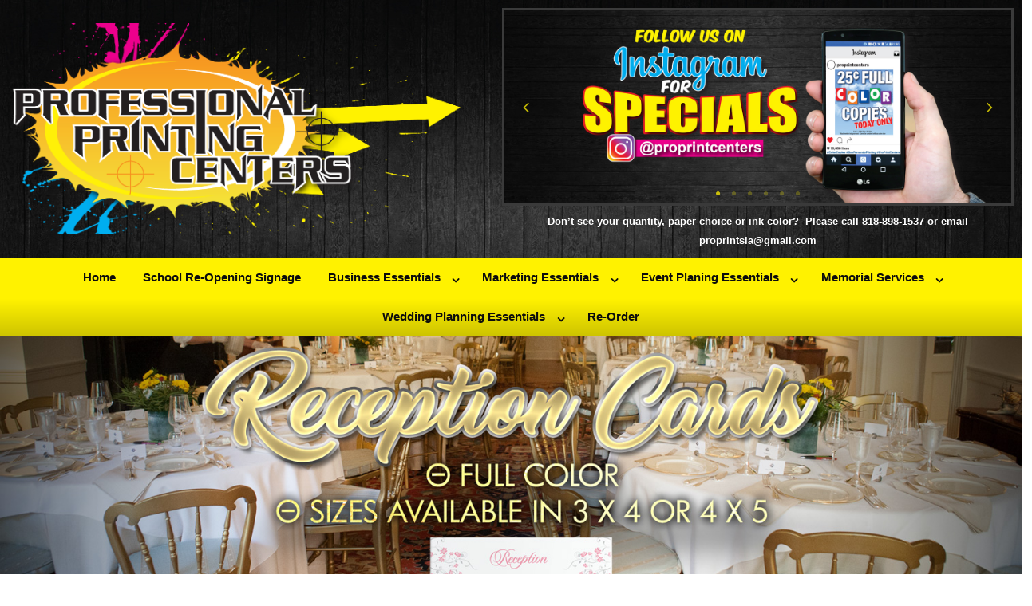

--- FILE ---
content_type: text/html; charset=UTF-8
request_url: https://proprintsla.com/receptioncards/
body_size: 14289
content:
<!DOCTYPE html>
<html lang="en-US">
<head>
<meta charset="UTF-8">
<meta name="viewport" content="width=device-width, initial-scale=1">
<link rel="profile" href="https://gmpg.org/xfn/11">

<title>Reception Cards &#8211; ProPrintsLA.COM</title>
<link rel='dns-prefetch' href='//s.w.org' />
<link rel="alternate" type="application/rss+xml" title="ProPrintsLA.COM &raquo; Feed" href="https://proprintsla.com/feed/" />
<link rel="alternate" type="application/rss+xml" title="ProPrintsLA.COM &raquo; Comments Feed" href="https://proprintsla.com/comments/feed/" />
		<script type="text/javascript">
			window._wpemojiSettings = {"baseUrl":"https:\/\/s.w.org\/images\/core\/emoji\/11.2.0\/72x72\/","ext":".png","svgUrl":"https:\/\/s.w.org\/images\/core\/emoji\/11.2.0\/svg\/","svgExt":".svg","source":{"concatemoji":"https:\/\/proprintsla.com\/wp-includes\/js\/wp-emoji-release.min.js?ver=5.1.19"}};
			!function(e,a,t){var n,r,o,i=a.createElement("canvas"),p=i.getContext&&i.getContext("2d");function s(e,t){var a=String.fromCharCode;p.clearRect(0,0,i.width,i.height),p.fillText(a.apply(this,e),0,0);e=i.toDataURL();return p.clearRect(0,0,i.width,i.height),p.fillText(a.apply(this,t),0,0),e===i.toDataURL()}function c(e){var t=a.createElement("script");t.src=e,t.defer=t.type="text/javascript",a.getElementsByTagName("head")[0].appendChild(t)}for(o=Array("flag","emoji"),t.supports={everything:!0,everythingExceptFlag:!0},r=0;r<o.length;r++)t.supports[o[r]]=function(e){if(!p||!p.fillText)return!1;switch(p.textBaseline="top",p.font="600 32px Arial",e){case"flag":return s([55356,56826,55356,56819],[55356,56826,8203,55356,56819])?!1:!s([55356,57332,56128,56423,56128,56418,56128,56421,56128,56430,56128,56423,56128,56447],[55356,57332,8203,56128,56423,8203,56128,56418,8203,56128,56421,8203,56128,56430,8203,56128,56423,8203,56128,56447]);case"emoji":return!s([55358,56760,9792,65039],[55358,56760,8203,9792,65039])}return!1}(o[r]),t.supports.everything=t.supports.everything&&t.supports[o[r]],"flag"!==o[r]&&(t.supports.everythingExceptFlag=t.supports.everythingExceptFlag&&t.supports[o[r]]);t.supports.everythingExceptFlag=t.supports.everythingExceptFlag&&!t.supports.flag,t.DOMReady=!1,t.readyCallback=function(){t.DOMReady=!0},t.supports.everything||(n=function(){t.readyCallback()},a.addEventListener?(a.addEventListener("DOMContentLoaded",n,!1),e.addEventListener("load",n,!1)):(e.attachEvent("onload",n),a.attachEvent("onreadystatechange",function(){"complete"===a.readyState&&t.readyCallback()})),(n=t.source||{}).concatemoji?c(n.concatemoji):n.wpemoji&&n.twemoji&&(c(n.twemoji),c(n.wpemoji)))}(window,document,window._wpemojiSettings);
		</script>
		<style type="text/css">
img.wp-smiley,
img.emoji {
	display: inline !important;
	border: none !important;
	box-shadow: none !important;
	height: 1em !important;
	width: 1em !important;
	margin: 0 .07em !important;
	vertical-align: -0.1em !important;
	background: none !important;
	padding: 0 !important;
}
</style>
	<link rel='stylesheet' id='essential_addons_elementor-notice-css-css'  href='https://proprintsla.com/wp-content/plugins/essential-addons-for-elementor-lite/admin/assets/css/eael-notice.css?ver=5.1.19' type='text/css' media='all' />
<link rel='stylesheet' id='astra-theme-css-css'  href='https://proprintsla.com/wp-content/themes/astra/assets/css/minified/style.min.css?ver=1.3.3' type='text/css' media='all' />
<style id='astra-theme-css-inline-css' type='text/css'>
html{font-size:93.75%;}a,.page-title{color:#0274be;}a:hover,a:focus{color:#3a3a3a;}body,button,input,select,textarea{font-family:-apple-system,BlinkMacSystemFont,Segoe UI,Roboto,Oxygen-Sans,Ubuntu,Cantarell,Helvetica Neue,sans-serif;font-weight:inherit;font-size:15px;font-size:1rem;}blockquote{border-color:rgba(2,116,190,0.05);}.site-title{font-size:35px;font-size:2.3333333333333rem;}.ast-archive-description .ast-archive-title{font-size:40px;font-size:2.6666666666667rem;}.site-header .site-description{font-size:15px;font-size:1rem;}.entry-title{font-size:30px;font-size:2rem;}.comment-reply-title{font-size:24px;font-size:1.6rem;}.ast-comment-list #cancel-comment-reply-link{font-size:15px;font-size:1rem;}h1,.entry-content h1,.entry-content h1 a{font-size:48px;font-size:3.2rem;}h2,.entry-content h2,.entry-content h2 a{font-size:42px;font-size:2.8rem;}h3,.entry-content h3,.entry-content h3 a{font-size:30px;font-size:2rem;}h4,.entry-content h4,.entry-content h4 a{font-size:20px;font-size:1.3333333333333rem;}h5,.entry-content h5,.entry-content h5 a{font-size:18px;font-size:1.2rem;}h6,.entry-content h6,.entry-content h6 a{font-size:15px;font-size:1rem;}.ast-single-post .entry-title,.page-title{font-size:30px;font-size:2rem;}#secondary,#secondary button,#secondary input,#secondary select,#secondary textarea{font-size:15px;font-size:1rem;}::selection{background-color:#0274be;color:#ffffff;}body,h1,.entry-title a,.entry-content h1,.entry-content h1 a,h2,.entry-content h2,.entry-content h2 a,h3,.entry-content h3,.entry-content h3 a,h4,.entry-content h4,.entry-content h4 a,h5,.entry-content h5,.entry-content h5 a,h6,.entry-content h6,.entry-content h6 a{color:#3a3a3a;}.tagcloud a:hover,.tagcloud a:focus,.tagcloud a.current-item{color:#ffffff;border-color:#0274be;background-color:#0274be;}.main-header-menu a,.ast-header-custom-item a{color:#3a3a3a;}.main-header-menu li:hover > a,.main-header-menu li:hover > .ast-menu-toggle,.main-header-menu .ast-masthead-custom-menu-items a:hover,.main-header-menu li.focus > a,.main-header-menu li.focus > .ast-menu-toggle,.main-header-menu .current-menu-item > a,.main-header-menu .current-menu-ancestor > a,.main-header-menu .current_page_item > a,.main-header-menu .current-menu-item > .ast-menu-toggle,.main-header-menu .current-menu-ancestor > .ast-menu-toggle,.main-header-menu .current_page_item > .ast-menu-toggle{color:#0274be;}input:focus,input[type="text"]:focus,input[type="email"]:focus,input[type="url"]:focus,input[type="password"]:focus,input[type="reset"]:focus,input[type="search"]:focus,textarea:focus{border-color:#0274be;}input[type="radio"]:checked,input[type=reset],input[type="checkbox"]:checked,input[type="checkbox"]:hover:checked,input[type="checkbox"]:focus:checked,input[type=range]::-webkit-slider-thumb{border-color:#0274be;background-color:#0274be;box-shadow:none;}.site-footer a:hover + .post-count,.site-footer a:focus + .post-count{background:#0274be;border-color:#0274be;}.ast-comment-meta{line-height:1.666666667;font-size:12px;font-size:0.8rem;}.single .nav-links .nav-previous,.single .nav-links .nav-next,.single .ast-author-details .author-title,.ast-comment-meta{color:#0274be;}.menu-toggle,button,.ast-button,.button,input#submit,input[type="button"],input[type="submit"],input[type="reset"]{border-radius:2px;padding:10px 40px;color:#ffffff;border-color:#0274be;background-color:#0274be;}button:focus,.menu-toggle:hover,button:hover,.ast-button:hover,.button:hover,input[type=reset]:hover,input[type=reset]:focus,input#submit:hover,input#submit:focus,input[type="button"]:hover,input[type="button"]:focus,input[type="submit"]:hover,input[type="submit"]:focus{color:#ffffff;border-color:#3a3a3a;background-color:#3a3a3a;}.search-submit,.search-submit:hover,.search-submit:focus{color:#ffffff;background-color:#0274be;}.entry-meta,.entry-meta *{line-height:1.45;color:#0274be;}.entry-meta a:hover,.entry-meta a:hover *,.entry-meta a:focus,.entry-meta a:focus *{color:#3a3a3a;}blockquote,blockquote a{color:#000000;}.ast-404-layout-1 .ast-404-text{font-size:200px;font-size:13.333333333333rem;}.widget-title{font-size:21px;font-size:1.4rem;color:#3a3a3a;}#cat option,.secondary .calendar_wrap thead a,.secondary .calendar_wrap thead a:visited{color:#0274be;}.secondary .calendar_wrap #today,.ast-progress-val span{background:#0274be;}.secondary a:hover + .post-count,.secondary a:focus + .post-count{background:#0274be;border-color:#0274be;}.calendar_wrap #today > a{color:#ffffff;}.ast-pagination a,.page-links .page-link,.single .post-navigation a{color:#0274be;}.ast-pagination a:hover,.ast-pagination a:focus,.ast-pagination > span:hover:not(.dots),.ast-pagination > span.current,.page-links > .page-link,.page-links .page-link:hover,.post-navigation a:hover{color:#3a3a3a;}@media (min-width:545px){.ast-page-builder-template .comments-area,.single.ast-page-builder-template .entry-header,.single.ast-page-builder-template .post-navigation{max-width:1240px;margin-left:auto;margin-right:auto;}}@media (max-width:768px){.ast-archive-description .ast-archive-title{font-size:40px;}.entry-title{font-size:30px;}h1,.entry-content h1,.entry-content h1 a{font-size:30px;}h2,.entry-content h2,.entry-content h2 a{font-size:25px;}h3,.entry-content h3,.entry-content h3 a{font-size:20px;}.ast-single-post .entry-title,.page-title{font-size:30px;}}@media (max-width:544px){.ast-archive-description .ast-archive-title{font-size:40px;}.entry-title{font-size:30px;}h1,.entry-content h1,.entry-content h1 a{font-size:30px;}h2,.entry-content h2,.entry-content h2 a{font-size:25px;}h3,.entry-content h3,.entry-content h3 a{font-size:20px;}.ast-single-post .entry-title,.page-title{font-size:30px;}}@media (max-width:768px){html{font-size:85.5%;}}@media (max-width:544px){html{font-size:85.5%;}}@media (min-width:769px){.ast-container{max-width:1240px;}}@font-face {font-family: "Astra";src: url( https://proprintsla.com/wp-content/themes/astra/assets/fonts/astra.woff) format("woff"),url( https://proprintsla.com/wp-content/themes/astra/assets/fonts/astra.ttf) format("truetype"),url( https://proprintsla.com/wp-content/themes/astra/assets/fonts/astra.svg#astra) format("svg");font-weight: normal;font-style: normal;}.ast-small-footer{border-top-style:solid;border-top-width:1px;border-top-color:#7a7a7a;}.ast-small-footer-wrap{text-align:center;}@media (max-width:920px){.ast-404-layout-1 .ast-404-text{font-size:100px;font-size:6.6666666666667rem;}}
.ast-header-break-point .site-header{border-bottom-width:1px;}@media (min-width:769px){.main-header-bar{border-bottom-width:1px;}}
.main-header-bar-wrap::before {content: '921';}@media all and ( min-width: 921px ) {.main-header-bar-wrap::before {content: '';}}
</style>
<link rel='stylesheet' id='wp-block-library-css'  href='https://proprintsla.com/wp-includes/css/dist/block-library/style.min.css?ver=5.1.19' type='text/css' media='all' />
<link rel='stylesheet' id='wp-components-css'  href='https://proprintsla.com/wp-includes/css/dist/components/style.min.css?ver=5.1.19' type='text/css' media='all' />
<link rel='stylesheet' id='wp-editor-font-css'  href='https://fonts.googleapis.com/css?family=Noto+Serif%3A400%2C400i%2C700%2C700i&#038;ver=5.1.19' type='text/css' media='all' />
<link rel='stylesheet' id='wp-nux-css'  href='https://proprintsla.com/wp-includes/css/dist/nux/style.min.css?ver=5.1.19' type='text/css' media='all' />
<link rel='stylesheet' id='wp-editor-css'  href='https://proprintsla.com/wp-includes/css/dist/editor/style.min.css?ver=5.1.19' type='text/css' media='all' />
<link rel='stylesheet' id='wp-block-library-theme-css'  href='https://proprintsla.com/wp-includes/css/dist/block-library/theme.min.css?ver=5.1.19' type='text/css' media='all' />
<link rel='stylesheet' id='wp-edit-blocks-css'  href='https://proprintsla.com/wp-includes/css/dist/block-library/editor.min.css?ver=5.1.19' type='text/css' media='all' />
<link rel='stylesheet' id='contact-widgets-contact-block-css'  href='https://proprintsla.com/wp-content/plugins/contact-widgets/includes/blocks/contact/css/contact-block.min.css?ver=1.0.1' type='text/css' media='all' />
<link rel='stylesheet' id='font-awesome-css'  href='https://proprintsla.com/wp-content/plugins/elementor/assets/lib/font-awesome/css/font-awesome.min.css?ver=4.7.0' type='text/css' media='all' />
<link rel='stylesheet' id='contact-widgets-social-block-css'  href='https://proprintsla.com/wp-content/plugins/contact-widgets/includes/blocks/social/css/social-block.min.css?ver=1.0.1' type='text/css' media='all' />
<link rel='stylesheet' id='essential_addons_elementor-css-css'  href='https://proprintsla.com/wp-content/plugins/essential-addons-for-elementor-lite/assets/css/essential-addons-elementor.css?ver=5.1.19' type='text/css' media='all' />
<link rel='stylesheet' id='essential_addons_elementor-tooltipster-css'  href='https://proprintsla.com/wp-content/plugins/essential-addons-for-elementor-lite/assets/css/tooltipster.bundle.min.css?ver=5.1.19' type='text/css' media='all' />
<link rel='stylesheet' id='hfe-style-css'  href='https://proprintsla.com/wp-content/plugins/header-footer-elementor/assets/css/header-footer-elementor.css?ver=1.1.2' type='text/css' media='all' />
<link rel='stylesheet' id='elementor-icons-css'  href='https://proprintsla.com/wp-content/plugins/elementor/assets/lib/eicons/css/elementor-icons.min.css?ver=4.2.0' type='text/css' media='all' />
<link rel='stylesheet' id='elementor-animations-css'  href='https://proprintsla.com/wp-content/plugins/elementor/assets/lib/animations/animations.min.css?ver=2.4.7' type='text/css' media='all' />
<link rel='stylesheet' id='elementor-frontend-css'  href='https://proprintsla.com/wp-content/plugins/elementor/assets/css/frontend.min.css?ver=2.4.7' type='text/css' media='all' />
<link rel='stylesheet' id='lae-animate-styles-css'  href='https://proprintsla.com/wp-content/plugins/addons-for-elementor/assets/css/animate.css?ver=2.5.2' type='text/css' media='all' />
<link rel='stylesheet' id='lae-sliders-styles-css'  href='https://proprintsla.com/wp-content/plugins/addons-for-elementor/assets/css/sliders.css?ver=2.5.2' type='text/css' media='all' />
<link rel='stylesheet' id='lae-icomoon-styles-css'  href='https://proprintsla.com/wp-content/plugins/addons-for-elementor/assets/css/icomoon.css?ver=2.5.2' type='text/css' media='all' />
<link rel='stylesheet' id='lae-frontend-styles-css'  href='https://proprintsla.com/wp-content/plugins/addons-for-elementor/assets/css/lae-frontend.css?ver=2.5.2' type='text/css' media='all' />
<link rel='stylesheet' id='lae-widgets-styles-css'  href='https://proprintsla.com/wp-content/plugins/addons-for-elementor/assets/css/lae-widgets.css?ver=2.5.2' type='text/css' media='all' />
<link rel='stylesheet' id='elementor-global-css'  href='https://proprintsla.com/wp-content/uploads/elementor/css/global.css?ver=1552621277' type='text/css' media='all' />
<link rel='stylesheet' id='elementor-post-1323-css'  href='https://proprintsla.com/wp-content/uploads/elementor/css/post-1323.css?ver=1552711418' type='text/css' media='all' />
<link rel='stylesheet' id='elementor-post-310-css'  href='https://proprintsla.com/wp-content/uploads/elementor/css/post-310.css?ver=1596833961' type='text/css' media='all' />
<link rel='stylesheet' id='elementor-post-423-css'  href='https://proprintsla.com/wp-content/uploads/elementor/css/post-423.css?ver=1753145045' type='text/css' media='all' />
<link rel='stylesheet' id='wpcw-css'  href='https://proprintsla.com/wp-content/plugins/contact-widgets/assets/css/style.min.css?ver=1.0.1' type='text/css' media='all' />
<link rel='stylesheet' id='elementor-menus-css'  href='https://proprintsla.com/wp-content/plugins/navmenu-addon-for-elementor/assets/css/frontend.min.css?ver=1.1.6' type='text/css' media='all' />
<link rel='stylesheet' id='google-fonts-1-css'  href='https://fonts.googleapis.com/css?family=Roboto%3A100%2C100italic%2C200%2C200italic%2C300%2C300italic%2C400%2C400italic%2C500%2C500italic%2C600%2C600italic%2C700%2C700italic%2C800%2C800italic%2C900%2C900italic%7CRoboto+Slab%3A100%2C100italic%2C200%2C200italic%2C300%2C300italic%2C400%2C400italic%2C500%2C500italic%2C600%2C600italic%2C700%2C700italic%2C800%2C800italic%2C900%2C900italic&#038;ver=5.1.19' type='text/css' media='all' />
<script>if (document.location.protocol != "https:") {document.location = document.URL.replace(/^http:/i, "https:");}</script><script type='text/javascript' src='https://proprintsla.com/wp-includes/js/jquery/jquery.js?ver=1.12.4'></script>
<script type='text/javascript' src='https://proprintsla.com/wp-includes/js/jquery/jquery-migrate.min.js?ver=1.4.1'></script>
<link rel='https://api.w.org/' href='https://proprintsla.com/wp-json/' />
<link rel="EditURI" type="application/rsd+xml" title="RSD" href="https://proprintsla.com/xmlrpc.php?rsd" />
<link rel="wlwmanifest" type="application/wlwmanifest+xml" href="https://proprintsla.com/wp-includes/wlwmanifest.xml" /> 
<meta name="generator" content="WordPress 5.1.19" />
<link rel="canonical" href="https://proprintsla.com/receptioncards/" />
<link rel='shortlink' href='https://proprintsla.com/?p=1323' />
<link rel="alternate" type="application/json+oembed" href="https://proprintsla.com/wp-json/oembed/1.0/embed?url=https%3A%2F%2Fproprintsla.com%2Freceptioncards%2F" />
<link rel="alternate" type="text/xml+oembed" href="https://proprintsla.com/wp-json/oembed/1.0/embed?url=https%3A%2F%2Fproprintsla.com%2Freceptioncards%2F&#038;format=xml" />
        <script type="text/javascript">
            (function () {
                window.lae_fs = {can_use_premium_code: false};
            })();
        </script>
        </head>

<body data-rsssl=1 itemtype='https://schema.org/WebPage' itemscope='itemscope' class="page-template-default page page-id-1323 has-navmenu has-megamenu ehf-header ehf-footer ehf-template-astra ehf-stylesheet-astra ast-page-builder-template ast-no-sidebar astra-1.3.3 ast-header-custom-item-inside ast-single-post elementor-default elementor-page elementor-page-1323">

<div id="page" class="hfeed site">
	<a class="skip-link screen-reader-text" href="#content">Skip to content</a>

	
			<header id="masthead" itemscope="itemscope" itemtype="https://schema.org/WPHeader">
			<p class="main-title bhf-hidden" itemprop="headline"><a href="https://proprintsla.com" title="ProPrintsLA.COM" rel="home">ProPrintsLA.COM</a></p>
					<div data-elementor-type="post" data-elementor-id="310" class="elementor elementor-310" data-elementor-settings="[]">
			<div class="elementor-inner">
				<div class="elementor-section-wrap">
							<section data-id="5e827de" class="elementor-element elementor-element-5e827de elementor-section-height-min-height elementor-section-boxed elementor-section-height-default elementor-section-items-middle elementor-section elementor-top-section" data-settings="{&quot;background_background&quot;:&quot;classic&quot;}" data-element_type="section">
						<div class="elementor-container elementor-column-gap-default">
				<div class="elementor-row">
				<div data-id="e278601" class="elementor-element elementor-element-e278601 elementor-column elementor-col-33 elementor-top-column" data-element_type="column">
			<div class="elementor-column-wrap  elementor-element-populated">
					<div class="elementor-widget-wrap">
				<div data-id="bb5b730" class="elementor-element elementor-element-bb5b730 elementor-widget elementor-widget-image" data-element_type="image.default">
				<div class="elementor-widget-container">
					<div class="elementor-image">
										<img width="1222" height="569" src="https://proprintsla.com/wp-content/uploads/2018/02/PPC1.png" class="attachment-full size-full" alt="" srcset="https://proprintsla.com/wp-content/uploads/2018/02/PPC1.png 1222w, https://proprintsla.com/wp-content/uploads/2018/02/PPC1-300x140.png 300w, https://proprintsla.com/wp-content/uploads/2018/02/PPC1-768x358.png 768w, https://proprintsla.com/wp-content/uploads/2018/02/PPC1-1024x477.png 1024w" sizes="(max-width: 1222px) 100vw, 1222px" />											</div>
				</div>
				</div>
						</div>
			</div>
		</div>
				<div data-id="004ace7" class="elementor-element elementor-element-004ace7 elementor-column elementor-col-33 elementor-top-column" data-element_type="column">
			<div class="elementor-column-wrap">
					<div class="elementor-widget-wrap">
						</div>
			</div>
		</div>
				<div data-id="5596a70" class="elementor-element elementor-element-5596a70 elementor-column elementor-col-33 elementor-top-column" data-element_type="column">
			<div class="elementor-column-wrap  elementor-element-populated">
					<div class="elementor-widget-wrap">
				<div data-id="7344030" class="elementor-element elementor-element-7344030 elementor-hidden-phone elementor-widget elementor-widget-image-carousel" data-settings="{&quot;slides_to_show&quot;:&quot;1&quot;,&quot;effect&quot;:&quot;fade&quot;,&quot;autoplay_speed&quot;:7000,&quot;navigation&quot;:&quot;both&quot;,&quot;pause_on_hover&quot;:&quot;yes&quot;,&quot;autoplay&quot;:&quot;yes&quot;,&quot;infinite&quot;:&quot;yes&quot;,&quot;speed&quot;:500,&quot;direction&quot;:&quot;ltr&quot;}" data-element_type="image-carousel.default">
				<div class="elementor-widget-container">
					<div class="elementor-image-carousel-wrapper elementor-slick-slider" dir="ltr">
			<div class="elementor-image-carousel slick-arrows-inside slick-dots-inside">
				<div class="slick-slide"><figure class="slick-slide-inner"><img class="slick-slide-image" src="https://proprintsla.com/wp-content/uploads/2018/05/IGAD.jpg" alt="IGAD" /></figure></div><div class="slick-slide"><figure class="slick-slide-inner"><img class="slick-slide-image" src="https://proprintsla.com/wp-content/uploads/2020/08/school.jpg" alt="school" /></figure></div><div class="slick-slide"><figure class="slick-slide-inner"><img class="slick-slide-image" src="https://proprintsla.com/wp-content/uploads/2020/03/PPAD-New.jpg" alt="PPAD-New" /></figure></div><div class="slick-slide"><figure class="slick-slide-inner"><img class="slick-slide-image" src="https://proprintsla.com/wp-content/uploads/2019/02/mugs-ad_02.jpg" alt="mugs-ad_02" /></figure></div><div class="slick-slide"><figure class="slick-slide-inner"><img class="slick-slide-image" src="https://proprintsla.com/wp-content/uploads/2018/05/INVAD.jpg" alt="INVAD" /></figure></div><div class="slick-slide"><figure class="slick-slide-inner"><img class="slick-slide-image" src="https://proprintsla.com/wp-content/uploads/2018/05/FCSAD.jpg" alt="FCSAD" /></figure></div>			</div>
		</div>
				</div>
				</div>
				<div data-id="c89a5f8" class="elementor-element elementor-element-c89a5f8 elementor-widget elementor-widget-text-editor" data-element_type="text-editor.default">
				<div class="elementor-widget-container">
					<div class="elementor-text-editor elementor-clearfix"><p class="MsoNormal">Don’t see your quantity, paper choice or ink color?  Please call 818-898-1537 or email proprintsla@gmail.com</p></div>
				</div>
				</div>
						</div>
			</div>
		</div>
						</div>
			</div>
		</section>
				<section data-id="77b8414" class="elementor-element elementor-element-77b8414 elementor-section-content-middle elementor-section-height-min-height elementor-section-boxed elementor-section-height-default elementor-section-items-middle elementor-section elementor-top-section" data-settings="{&quot;background_background&quot;:&quot;gradient&quot;}" data-element_type="section">
						<div class="elementor-container elementor-column-gap-no">
				<div class="elementor-row">
				<div data-id="5c03c16" class="elementor-element elementor-element-5c03c16 elementor-column elementor-col-100 elementor-top-column" data-element_type="column">
			<div class="elementor-column-wrap  elementor-element-populated">
					<div class="elementor-widget-wrap">
				<div data-id="113ca6d" class="elementor-element elementor-element-113ca6d elementor-align-center elementor-widget elementor-widget-default-navmenu" data-element_type="default-navmenu.default">
				<div class="elementor-widget-container">
			<div id="elementor-header-primary" class="elementor-header">			<button id="elementor-menu-toggle" class="elementor-menu-toggle"><i class="fa fa-navicon"></i></button>
			<div id="elementor-menu" class="elementor-menu">
			
				<nav itemtype="http://schema.org/SiteNavigationElement" itemscope="itemscope" id="elementor-navigation" class="elementor-navigation" role="navigation" aria-label="Elementor Menu">				
				<ul id="elementor-navmenu" class="elementor-nav-menu"><li id="menu-item-702" class="menu-item menu-item-type-post_type menu-item-object-page menu-item-home menu-item-702"><a href="https://proprintsla.com/">Home</a></li>
<li id="menu-item-1635" class="menu-item menu-item-type-post_type menu-item-object-page menu-item-1635"><a href="https://proprintsla.com/school/">School Re-Opening Signage</a></li>
<li id="menu-item-759" class="menu-item menu-item-type-post_type menu-item-object-page menu-item-has-children menu-item-759"><a href="https://proprintsla.com/be/">Business Essentials</a>
<ul class="sub-menu">
	<li id="menu-item-793" class="menu-item menu-item-type-post_type menu-item-object-page menu-item-793"><a href="https://proprintsla.com/ni2/">NCR&#8217;s / Invoices</a></li>
	<li id="menu-item-698" class="menu-item menu-item-type-post_type menu-item-object-page menu-item-698"><a href="https://proprintsla.com/env/">Envelopes</a></li>
	<li id="menu-item-693" class="menu-item menu-item-type-post_type menu-item-object-page menu-item-693"><a href="https://proprintsla.com/pf/">Presentation Folders</a></li>
	<li id="menu-item-792" class="menu-item menu-item-type-post_type menu-item-object-page menu-item-792"><a href="https://proprintsla.com/lh1-2/">Letterhead</a></li>
	<li id="menu-item-689" class="menu-item menu-item-type-post_type menu-item-object-page menu-item-has-children menu-item-689"><a href="https://proprintsla.com/bc/">Business Cards</a>
	<ul class="sub-menu">
		<li id="menu-item-701" class="menu-item menu-item-type-post_type menu-item-object-page menu-item-701"><a href="https://proprintsla.com/bc-2/">Standard-BC</a></li>
		<li id="menu-item-700" class="menu-item menu-item-type-post_type menu-item-object-page menu-item-700"><a href="https://proprintsla.com/bc-3/">Premium-BC</a></li>
		<li id="menu-item-699" class="menu-item menu-item-type-post_type menu-item-object-page menu-item-699"><a href="https://proprintsla.com/bc-4/">Specialty-BC</a></li>
	</ul>
</li>
</ul>
</li>
<li id="menu-item-757" class="menu-item menu-item-type-post_type menu-item-object-page menu-item-has-children menu-item-757"><a href="https://proprintsla.com/me/">Marketing Essentials</a>
<ul class="sub-menu">
	<li id="menu-item-1445" class="menu-item menu-item-type-post_type menu-item-object-page menu-item-1445"><a href="https://proprintsla.com/mugs/">Mugs</a></li>
	<li id="menu-item-697" class="menu-item menu-item-type-post_type menu-item-object-page menu-item-697"><a href="https://proprintsla.com/postcards/">Post Cards</a></li>
	<li id="menu-item-696" class="menu-item menu-item-type-post_type menu-item-object-page menu-item-696"><a href="https://proprintsla.com/ls/">Lawn Signs</a></li>
	<li id="menu-item-695" class="menu-item menu-item-type-post_type menu-item-object-page menu-item-695"><a href="https://proprintsla.com/dh2/">Door Hangers</a></li>
	<li id="menu-item-692" class="menu-item menu-item-type-post_type menu-item-object-page menu-item-692"><a href="https://proprintsla.com/ms/">Magnets</a></li>
	<li id="menu-item-691" class="menu-item menu-item-type-post_type menu-item-object-page menu-item-691"><a href="https://proprintsla.com/ts/">T-Shirts</a></li>
	<li id="menu-item-788" class="menu-item menu-item-type-post_type menu-item-object-page menu-item-788"><a href="https://proprintsla.com/flyers/">Flyers</a></li>
	<li id="menu-item-789" class="menu-item menu-item-type-post_type menu-item-object-page menu-item-789"><a href="https://proprintsla.com/poster/">Posters</a></li>
</ul>
</li>
<li id="menu-item-756" class="menu-item menu-item-type-post_type menu-item-object-page menu-item-has-children menu-item-756"><a href="https://proprintsla.com/be-2/">Event Planing Essentials</a>
<ul class="sub-menu">
	<li id="menu-item-1512" class="menu-item menu-item-type-post_type menu-item-object-page menu-item-1512"><a href="https://proprintsla.com/ls-3/">Graduation Lawn Signs</a></li>
	<li id="menu-item-694" class="menu-item menu-item-type-post_type menu-item-object-page menu-item-694"><a href="https://proprintsla.com/tix/">Event Tickets</a></li>
	<li id="menu-item-791" class="menu-item menu-item-type-post_type menu-item-object-page menu-item-791"><a href="https://proprintsla.com/inv/">Invitations</a></li>
	<li id="menu-item-790" class="menu-item menu-item-type-post_type menu-item-object-page menu-item-790"><a href="https://proprintsla.com/inv-2/">Jumbo Pocket Invitations</a></li>
</ul>
</li>
<li id="menu-item-1277" class="menu-item menu-item-type-post_type menu-item-object-page menu-item-has-children menu-item-1277"><a href="https://proprintsla.com/ms-2/">Memorial Services</a>
<ul class="sub-menu">
	<li id="menu-item-1273" class="menu-item menu-item-type-post_type menu-item-object-page menu-item-1273"><a href="https://proprintsla.com/prayerc/">Prayer Cards</a></li>
	<li id="menu-item-1274" class="menu-item menu-item-type-post_type menu-item-object-page menu-item-1274"><a href="https://proprintsla.com/pfolders/">Prayer Folder</a></li>
	<li id="menu-item-1275" class="menu-item menu-item-type-post_type menu-item-object-page menu-item-1275"><a href="https://proprintsla.com/photoc/">Photo Collage Foam Board</a></li>
	<li id="menu-item-1276" class="menu-item menu-item-type-post_type menu-item-object-page menu-item-1276"><a href="https://proprintsla.com/bmarker/">Book / Bible Marker</a></li>
</ul>
</li>
<li id="menu-item-1444" class="menu-item menu-item-type-post_type menu-item-object-page current-menu-ancestor current-menu-parent current_page_parent current_page_ancestor menu-item-has-children menu-item-1444"><a href="https://proprintsla.com/wes/">Wedding Planning Essentials</a>
<ul class="sub-menu">
	<li id="menu-item-1450" class="menu-item menu-item-type-post_type menu-item-object-page menu-item-1450"><a href="https://proprintsla.com/seatingdisplay/">Seating Chart Display</a></li>
	<li id="menu-item-1451" class="menu-item menu-item-type-post_type menu-item-object-page menu-item-1451"><a href="https://proprintsla.com/tablenumbers/">Table Number Cards</a></li>
	<li id="menu-item-1452" class="menu-item menu-item-type-post_type menu-item-object-page menu-item-1452"><a href="https://proprintsla.com/ceremonyprograms/">Ceremony Programs</a></li>
	<li id="menu-item-1448" class="menu-item menu-item-type-post_type menu-item-object-page menu-item-1448"><a href="https://proprintsla.com/wes/">Wedding Essentials</a></li>
	<li id="menu-item-1453" class="menu-item menu-item-type-post_type menu-item-object-page menu-item-1453"><a href="https://proprintsla.com/tycards/">Thank You Cards</a></li>
	<li id="menu-item-1449" class="menu-item menu-item-type-post_type menu-item-object-page menu-item-1449"><a href="https://proprintsla.com/enagementphoto/">Engagement Display Photo</a></li>
	<li id="menu-item-1447" class="menu-item menu-item-type-post_type menu-item-object-page menu-item-1447"><a href="https://proprintsla.com/menucards/">Menu Cards</a></li>
	<li id="menu-item-1446" class="menu-item menu-item-type-post_type menu-item-object-page menu-item-1446"><a href="https://proprintsla.com/rsvpcards/">Response Cards</a></li>
	<li id="menu-item-1454" class="menu-item menu-item-type-post_type menu-item-object-page menu-item-1454"><a href="https://proprintsla.com/mapcard/">Map and Directions Cards</a></li>
	<li id="menu-item-1455" class="menu-item menu-item-type-post_type menu-item-object-page current-menu-item page_item page-item-1323 current_page_item menu-item-1455"><a href="https://proprintsla.com/receptioncards/" aria-current="page">Reception Cards</a></li>
	<li id="menu-item-1456" class="menu-item menu-item-type-post_type menu-item-object-page menu-item-1456"><a href="https://proprintsla.com/bridalinvite/">Bridal Shower Invite</a></li>
	<li id="menu-item-1457" class="menu-item menu-item-type-post_type menu-item-object-page menu-item-1457"><a href="https://proprintsla.com/weddinginvite/">Wedding Invitation</a></li>
	<li id="menu-item-1458" class="menu-item menu-item-type-post_type menu-item-object-page menu-item-1458"><a href="https://proprintsla.com/savethedate/">Save The Date Invitation</a></li>
</ul>
</li>
<li id="menu-item-1278" class="menu-item menu-item-type-post_type menu-item-object-page menu-item-1278"><a href="https://proprintsla.com/ro/">Re-Order</a></li>
</ul>		
								</nav>
			</div>
		</div>
				</div>
				</div>
						</div>
			</div>
		</div>
						</div>
			</div>
		</section>
						</div>
			</div>
		</div>
				</header>

	
	
	
	<div id="content" class="site-content">

		<div class="ast-container">

		

	<div id="primary" class="content-area primary">

		
					<main id="main" class="site-main" role="main">

				
					
					

<article itemtype="https://schema.org/CreativeWork" itemscope="itemscope" id="post-1323" class="post-1323 page type-page status-publish ast-article-single">

	
	<header class="entry-header ast-header-without-markup">

		
			</header><!-- .entry-header -->

	<div class="entry-content clear" itemprop="text">

		
				<div data-elementor-type="post" data-elementor-id="1323" class="elementor elementor-1323" data-elementor-settings="[]">
			<div class="elementor-inner">
				<div class="elementor-section-wrap">
							<section data-id="bb85051" class="elementor-element elementor-element-bb85051 elementor-section-stretched elementor-section-full_width elementor-section-height-default elementor-section-height-default elementor-section elementor-top-section" data-settings="{&quot;stretch_section&quot;:&quot;section-stretched&quot;,&quot;background_background&quot;:&quot;classic&quot;}" data-element_type="section">
						<div class="elementor-container elementor-column-gap-no">
				<div class="elementor-row">
				<div data-id="2fe73aa" class="elementor-element elementor-element-2fe73aa elementor-column elementor-col-100 elementor-top-column" data-element_type="column">
			<div class="elementor-column-wrap  elementor-element-populated">
					<div class="elementor-widget-wrap">
				<div data-id="a24ca09" class="elementor-element elementor-element-a24ca09 elementor-hidden-phone elementor-widget elementor-widget-image-carousel" data-settings="{&quot;slides_to_show&quot;:&quot;1&quot;,&quot;effect&quot;:&quot;fade&quot;,&quot;navigation&quot;:&quot;none&quot;,&quot;pause_on_hover&quot;:&quot;yes&quot;,&quot;autoplay&quot;:&quot;yes&quot;,&quot;autoplay_speed&quot;:5000,&quot;infinite&quot;:&quot;yes&quot;,&quot;speed&quot;:500,&quot;direction&quot;:&quot;ltr&quot;}" data-element_type="image-carousel.default">
				<div class="elementor-widget-container">
					<div class="elementor-image-carousel-wrapper elementor-slick-slider" dir="ltr">
			<div class="elementor-image-carousel slick-image-stretch">
				<div class="slick-slide"><figure class="slick-slide-inner"><img class="slick-slide-image" src="https://proprintsla.com/wp-content/uploads/2019/02/reception-cards1.jpg" alt="reception-cards1" /></figure></div>			</div>
		</div>
				</div>
				</div>
						</div>
			</div>
		</div>
						</div>
			</div>
		</section>
				<section data-id="65f2c24" class="elementor-element elementor-element-65f2c24 elementor-section-full_width elementor-hidden-desktop elementor-hidden-tablet elementor-section-height-default elementor-section-height-default elementor-section elementor-top-section" data-settings="{&quot;background_background&quot;:&quot;classic&quot;}" data-element_type="section">
						<div class="elementor-container elementor-column-gap-default">
				<div class="elementor-row">
				<div data-id="53f9c90" class="elementor-element elementor-element-53f9c90 elementor-column elementor-col-33 elementor-top-column" data-element_type="column">
			<div class="elementor-column-wrap">
					<div class="elementor-widget-wrap">
						</div>
			</div>
		</div>
				<div data-id="855bef4" class="elementor-element elementor-element-855bef4 elementor-column elementor-col-33 elementor-top-column" data-element_type="column">
			<div class="elementor-column-wrap  elementor-element-populated">
					<div class="elementor-widget-wrap">
				<div data-id="abb5f6a" class="elementor-element elementor-element-abb5f6a elementor-widget elementor-widget-image" data-element_type="image.default">
				<div class="elementor-widget-container">
					<div class="elementor-image">
										<img width="410" height="417" src="https://proprintsla.com/wp-content/uploads/2019/02/reception-mobile1.png" class="attachment-large size-large" alt="" srcset="https://proprintsla.com/wp-content/uploads/2019/02/reception-mobile1.png 410w, https://proprintsla.com/wp-content/uploads/2019/02/reception-mobile1-295x300.png 295w" sizes="(max-width: 410px) 100vw, 410px" />											</div>
				</div>
				</div>
						</div>
			</div>
		</div>
				<div data-id="00d1279" class="elementor-element elementor-element-00d1279 elementor-column elementor-col-33 elementor-top-column" data-element_type="column">
			<div class="elementor-column-wrap">
					<div class="elementor-widget-wrap">
						</div>
			</div>
		</div>
						</div>
			</div>
		</section>
				<section data-id="2ef445d" class="elementor-element elementor-element-2ef445d elementor-section-boxed elementor-section-height-default elementor-section-height-default elementor-section elementor-top-section" data-settings="{&quot;background_background&quot;:&quot;gradient&quot;}" data-element_type="section">
						<div class="elementor-container elementor-column-gap-no">
				<div class="elementor-row">
				<div data-id="a4fc731" class="elementor-element elementor-element-a4fc731 elementor-column elementor-col-50 elementor-top-column" data-element_type="column">
			<div class="elementor-column-wrap  elementor-element-populated">
					<div class="elementor-widget-wrap">
				<div data-id="d5c9083" class="elementor-element elementor-element-d5c9083 elementor-widget elementor-widget-image" data-element_type="image.default">
				<div class="elementor-widget-container">
					<div class="elementor-image">
										<img width="300" height="140" src="https://proprintsla.com/wp-content/uploads/2018/02/PPC1-300x140.png" class="attachment-medium size-medium" alt="" srcset="https://proprintsla.com/wp-content/uploads/2018/02/PPC1-300x140.png 300w, https://proprintsla.com/wp-content/uploads/2018/02/PPC1-768x358.png 768w, https://proprintsla.com/wp-content/uploads/2018/02/PPC1-1024x477.png 1024w, https://proprintsla.com/wp-content/uploads/2018/02/PPC1.png 1222w" sizes="(max-width: 300px) 100vw, 300px" />											</div>
				</div>
				</div>
						</div>
			</div>
		</div>
				<div data-id="41e2fe0" class="elementor-element elementor-element-41e2fe0 elementor-column elementor-col-50 elementor-top-column" data-element_type="column">
			<div class="elementor-column-wrap  elementor-element-populated">
					<div class="elementor-widget-wrap">
				<div data-id="dc29f36" class="elementor-element elementor-element-dc29f36 elementor-widget elementor-widget-text-editor" data-element_type="text-editor.default">
				<div class="elementor-widget-container">
					<div class="elementor-text-editor elementor-clearfix"><h2><span style="color: #000000;"><u>Cant decide what you want?</u></span></h2><h4><span style="color: #000000;"><span style="font-size: 20px; letter-spacing: 0px; background-color: transparent;"><b>Call Today (818) 898-1537</b></span></span></h4><p> </p></div>
				</div>
				</div>
						</div>
			</div>
		</div>
						</div>
			</div>
		</section>
				<section data-id="ed10eef" class="elementor-element elementor-element-ed10eef elementor-section-content-middle elementor-section-boxed elementor-section-height-default elementor-section-height-default elementor-section elementor-top-section" data-settings="{&quot;background_background&quot;:&quot;gradient&quot;}" data-element_type="section">
						<div class="elementor-container elementor-column-gap-no">
				<div class="elementor-row">
				<div data-id="d3c3571" class="elementor-element elementor-element-d3c3571 elementor-column elementor-col-100 elementor-top-column" data-element_type="column">
			<div class="elementor-column-wrap  elementor-element-populated">
					<div class="elementor-widget-wrap">
				<div data-id="351e37c" class="elementor-element elementor-element-351e37c elementor-widget elementor-widget-spacer" data-element_type="spacer.default">
				<div class="elementor-widget-container">
					<div class="elementor-spacer">
			<div class="elementor-spacer-inner"></div>
		</div>
				</div>
				</div>
				<div data-id="54fbfe5" class="elementor-element elementor-element-54fbfe5 elementor-widget elementor-widget-heading" data-element_type="heading.default">
				<div class="elementor-widget-container">
			<h2 class="elementor-heading-title elementor-size-xl">ORDER NOW</h2>		</div>
				</div>
				<div data-id="6b7477f" class="elementor-element elementor-element-6b7477f elementor-widget elementor-widget-wp-widget-ninja_forms_widget" data-element_type="wp-widget-ninja_forms_widget.default">
				<div class="elementor-widget-container">
			<noscript class="ninja-forms-noscript-message">
    Notice: JavaScript is required for this content.</noscript><div id="nf-form-45-cont" class="nf-form-cont" aria-live="polite" aria-labelledby="nf-form-title-45" aria-describedby="nf-form-errors-45" role="form">

    <div class="nf-loading-spinner"></div>

</div>
        <!-- TODO: Move to Template File. -->
        <script>var formDisplay=1;var nfForms=nfForms||[];var form=[];form.id='45';form.settings={"objectType":"Form Setting","editActive":true,"show_title":"1","clear_complete":"1","hide_complete":"1","currency":"usd","wrapper_class":"","element_class":"","add_submit":"0","logged_in":"","not_logged_in_msg":"","sub_limit_number":"","sub_limit_msg":"","fieldContentsData":"","default_label_pos":"above","changeEmailErrorMsg":"Please enter a valid email address!","confirmFieldErrorMsg":"These fields must match!","fieldNumberNumMinError":"Number Min Error","fieldNumberNumMaxError":"Number Max Error","fieldNumberIncrementBy":"Please increment by ","formErrorsCorrectErrors":"Please correct errors before submitting this form.","validateRequiredField":"This is a required field.","honeypotHoneypotError":"Honeypot Error","fieldsMarkedRequired":"Fields marked with an <span class=\"ninja-forms-req-symbol\">*<\/span> are required","unique_field_error":"A form with this value has already been submitted.","calculations":[{"errors":[],"max_options":0,"order":0,"new":false,"options":[],"name":"price_total","eq":"{field:3_4fullcolor_2}+{field:4_5fullcolor-2}","dec":"2","settingModel":{"settings":false,"hide_merge_tags":false,"error":false,"name":"calculations","type":"option-repeater","label":" <a href=\"#\" class=\"nf-add-new\">Add New<\/a>","width":"full","group":"primary","tmpl_row":"tmpl-nf-edit-setting-calculation-repeater-row","columns":{"name":{"header":"Variable Name","default":""},"eq":{"header":"Equation","default":""},"dec":{"header":"Precision","default":"2"}},"use_merge_tags":{"exclude":["user","system","post"]}}}],"formContentData":["3_4fullcolor_2","4_5fullcolor-2","listselect_1551720436654","reception_cards_request_1548787423490","estimate_price_1548731643851","customer_name_1527048173749","phone_1565226295410","customer_e-mail_1527048179519","submit_1548731660144","html_1548731664551"],"drawerDisabled":false,"title":"Reception Cards Request","key":"","ninjaForms":"Ninja Forms","changeDateErrorMsg":"Please enter a valid date!","fieldTextareaRTEInsertLink":"Insert Link","fieldTextareaRTEInsertMedia":"Insert Media","fieldTextareaRTESelectAFile":"Select a file","formHoneypot":"If you are a human seeing this field, please leave it empty.","fileUploadOldCodeFileUploadInProgress":"File Upload in Progress.","fileUploadOldCodeFileUpload":"FILE UPLOAD","currencySymbol":"$","thousands_sep":",","decimal_point":".","siteLocale":"en_US","dateFormat":"d\/m\/Y","startOfWeek":"0","of":"of","previousMonth":"Previous Month","nextMonth":"Next Month","months":["January","February","March","April","May","June","July","August","September","October","November","December"],"monthsShort":["Jan","Feb","Mar","Apr","May","Jun","Jul","Aug","Sep","Oct","Nov","Dec"],"weekdays":["Sunday","Monday","Tuesday","Wednesday","Thursday","Friday","Saturday"],"weekdaysShort":["Sun","Mon","Tue","Wed","Thu","Fri","Sat"],"weekdaysMin":["Su","Mo","Tu","We","Th","Fr","Sa"],"embed_form":"","currency_symbol":"","beforeForm":"","beforeFields":"","afterFields":"","afterForm":""};form.fields=[{"objectType":"Field","objectDomain":"fields","editActive":false,"order":1,"label":"3 X 4 Full Color (CMYK) - Single Sided","type":"listselect","key":"3_4fullcolor_2","label_pos":"above","required":1,"options":[{"errors":[],"max_options":0,"order":0,"new":false,"options":[],"label":"N\/A","value":"NA","calc":"0","selected":0,"settingModel":{"settings":false,"hide_merge_tags":false,"error":false,"name":"options","type":"option-repeater","label":"Options <a href=\"#\" class=\"nf-add-new\">Add New<\/a> <a href=\"#\" class=\"extra nf-open-import-tooltip\"><i class=\"fa fa-sign-in\" aria-hidden=\"true\"><\/i> Import<\/a>","width":"full","group":"","value":[{"label":"One","value":"one","calc":"","selected":0,"order":0},{"label":"Two","value":"two","calc":"","selected":0,"order":1},{"label":"Three","value":"three","calc":"","selected":0,"order":2}],"columns":{"label":{"header":"Label","default":""},"value":{"header":"Value","default":""},"calc":{"header":"Calc Value","default":""},"selected":{"header":"<span class=\"dashicons dashicons-yes\"><\/span>","default":0}}},"manual_value":true},{"errors":[],"max_options":0,"label":"25","value":"25","calc":"25.00","settingModel":{"settings":false,"hide_merge_tags":false,"error":false,"name":"options","type":"option-repeater","label":"Options <a href=\"#\" class=\"nf-add-new\">Add New<\/a> <a href=\"#\" class=\"extra nf-open-import-tooltip\"><i class=\"fa fa-sign-in\" aria-hidden=\"true\"><\/i> Import<\/a>","width":"full","group":"","value":[{"label":"One","value":"one","calc":"","selected":0,"order":0},{"label":"Two","value":"two","calc":"","selected":0,"order":1},{"label":"Three","value":"three","calc":"","selected":0,"order":2}],"columns":{"label":{"header":"Label","default":""},"value":{"header":"Value","default":""},"calc":{"header":"Calc Value","default":""},"selected":{"header":"<span class=\"dashicons dashicons-yes\"><\/span>","default":0}}},"manual_value":true,"order":1},{"errors":[],"max_options":0,"label":"50","value":"50","calc":"30.00","settingModel":{"settings":false,"hide_merge_tags":false,"error":false,"name":"options","type":"option-repeater","label":"Options <a href=\"#\" class=\"nf-add-new\">Add New<\/a> <a href=\"#\" class=\"extra nf-open-import-tooltip\"><i class=\"fa fa-sign-in\" aria-hidden=\"true\"><\/i> Import<\/a>","width":"full","group":"","value":[{"label":"One","value":"one","calc":"","selected":0,"order":0},{"label":"Two","value":"two","calc":"","selected":0,"order":1},{"label":"Three","value":"three","calc":"","selected":0,"order":2}],"columns":{"label":{"header":"Label","default":""},"value":{"header":"Value","default":""},"calc":{"header":"Calc Value","default":""},"selected":{"header":"<span class=\"dashicons dashicons-yes\"><\/span>","default":0}}},"manual_value":true,"order":2},{"errors":[],"max_options":0,"label":"75","value":"75","calc":"35.00","settingModel":{"settings":false,"hide_merge_tags":false,"error":false,"name":"options","type":"option-repeater","label":"Options <a href=\"#\" class=\"nf-add-new\">Add New<\/a> <a href=\"#\" class=\"extra nf-open-import-tooltip\"><i class=\"fa fa-sign-in\" aria-hidden=\"true\"><\/i> Import<\/a>","width":"full","group":"","value":[{"label":"One","value":"one","calc":"","selected":0,"order":0},{"label":"Two","value":"two","calc":"","selected":0,"order":1},{"label":"Three","value":"three","calc":"","selected":0,"order":2}],"columns":{"label":{"header":"Label","default":""},"value":{"header":"Value","default":""},"calc":{"header":"Calc Value","default":""},"selected":{"header":"<span class=\"dashicons dashicons-yes\"><\/span>","default":0}}},"manual_value":true,"order":3},{"errors":[],"max_options":0,"order":4,"new":false,"options":[],"label":"100","value":"100","calc":"40.00","selected":0,"settingModel":{"settings":false,"hide_merge_tags":false,"error":false,"name":"options","type":"option-repeater","label":"Options <a href=\"#\" class=\"nf-add-new\">Add New<\/a> <a href=\"#\" class=\"extra nf-open-import-tooltip\"><i class=\"fa fa-sign-in\" aria-hidden=\"true\"><\/i> Import<\/a>","width":"full","group":"","value":[{"label":"One","value":"one","calc":"","selected":0,"order":0},{"label":"Two","value":"two","calc":"","selected":0,"order":1},{"label":"Three","value":"three","calc":"","selected":0,"order":2}],"columns":{"label":{"header":"Label","default":""},"value":{"header":"Value","default":""},"calc":{"header":"Calc Value","default":""},"selected":{"header":"<span class=\"dashicons dashicons-yes\"><\/span>","default":0}}},"manual_value":true},{"errors":[],"max_options":0,"order":5,"new":false,"options":[],"label":"Need More Call | 818-898-1537","value":"CALL","calc":"0","selected":0,"settingModel":{"settings":false,"hide_merge_tags":false,"error":false,"name":"options","type":"option-repeater","label":"Options <a href=\"#\" class=\"nf-add-new\">Add New<\/a> <a href=\"#\" class=\"extra nf-open-import-tooltip\"><i class=\"fa fa-sign-in\" aria-hidden=\"true\"><\/i> Import<\/a>","width":"full","group":"","value":[{"label":"One","value":"one","calc":"","selected":0,"order":0},{"label":"Two","value":"two","calc":"","selected":0,"order":1},{"label":"Three","value":"three","calc":"","selected":0,"order":2}],"columns":{"label":{"header":"Label","default":""},"value":{"header":"Value","default":""},"calc":{"header":"Calc Value","default":""},"selected":{"header":"<span class=\"dashicons dashicons-yes\"><\/span>","default":0}}},"manual_value":true}],"container_class":"","element_class":"","admin_label":"","help_text":"<p><br><\/p>","drawerDisabled":false,"desc_text":"<p><br><\/p>","manual_key":true,"field_label":"3 X 4 Full Color (CMYK) ","field_key":"3_4fullcolor_1","id":597,"beforeField":"","afterField":"","value":"","parentType":"list","element_templates":["listselect","input"],"old_classname":"list-select","wrap_template":"wrap"},{"objectType":"Field","objectDomain":"fields","editActive":false,"order":2,"label":"4 X 5 Full Color (CMYK) - Single Sided","type":"listselect","key":"4_5fullcolor-2","label_pos":"above","required":1,"options":[{"errors":[],"max_options":0,"order":0,"new":false,"options":[],"label":"N\/A","value":"NA","calc":"0","selected":0,"settingModel":{"settings":false,"hide_merge_tags":false,"error":false,"name":"options","type":"option-repeater","label":"Options <a href=\"#\" class=\"nf-add-new\">Add New<\/a> <a href=\"#\" class=\"extra nf-open-import-tooltip\"><i class=\"fa fa-sign-in\" aria-hidden=\"true\"><\/i> Import<\/a>","width":"full","group":"","value":[{"label":"One","value":"one","calc":"","selected":0,"order":0},{"label":"Two","value":"two","calc":"","selected":0,"order":1},{"label":"Three","value":"three","calc":"","selected":0,"order":2}],"columns":{"label":{"header":"Label","default":""},"value":{"header":"Value","default":""},"calc":{"header":"Calc Value","default":""},"selected":{"header":"<span class=\"dashicons dashicons-yes\"><\/span>","default":0}}},"manual_value":true},{"errors":[],"max_options":0,"label":"25","value":"25","calc":"25.00","settingModel":{"settings":false,"hide_merge_tags":false,"error":false,"name":"options","type":"option-repeater","label":"Options <a href=\"#\" class=\"nf-add-new\">Add New<\/a> <a href=\"#\" class=\"extra nf-open-import-tooltip\"><i class=\"fa fa-sign-in\" aria-hidden=\"true\"><\/i> Import<\/a>","width":"full","group":"","value":[{"label":"One","value":"one","calc":"","selected":0,"order":0},{"label":"Two","value":"two","calc":"","selected":0,"order":1},{"label":"Three","value":"three","calc":"","selected":0,"order":2}],"columns":{"label":{"header":"Label","default":""},"value":{"header":"Value","default":""},"calc":{"header":"Calc Value","default":""},"selected":{"header":"<span class=\"dashicons dashicons-yes\"><\/span>","default":0}}},"manual_value":true,"order":1},{"errors":[],"max_options":0,"label":"50","value":"50","calc":"30.00","settingModel":{"settings":false,"hide_merge_tags":false,"error":false,"name":"options","type":"option-repeater","label":"Options <a href=\"#\" class=\"nf-add-new\">Add New<\/a> <a href=\"#\" class=\"extra nf-open-import-tooltip\"><i class=\"fa fa-sign-in\" aria-hidden=\"true\"><\/i> Import<\/a>","width":"full","group":"","value":[{"label":"One","value":"one","calc":"","selected":0,"order":0},{"label":"Two","value":"two","calc":"","selected":0,"order":1},{"label":"Three","value":"three","calc":"","selected":0,"order":2}],"columns":{"label":{"header":"Label","default":""},"value":{"header":"Value","default":""},"calc":{"header":"Calc Value","default":""},"selected":{"header":"<span class=\"dashicons dashicons-yes\"><\/span>","default":0}}},"manual_value":true,"order":2},{"errors":[],"max_options":0,"label":"75","value":"75","calc":"35.00","settingModel":{"settings":false,"hide_merge_tags":false,"error":false,"name":"options","type":"option-repeater","label":"Options <a href=\"#\" class=\"nf-add-new\">Add New<\/a> <a href=\"#\" class=\"extra nf-open-import-tooltip\"><i class=\"fa fa-sign-in\" aria-hidden=\"true\"><\/i> Import<\/a>","width":"full","group":"","value":[{"label":"One","value":"one","calc":"","selected":0,"order":0},{"label":"Two","value":"two","calc":"","selected":0,"order":1},{"label":"Three","value":"three","calc":"","selected":0,"order":2}],"columns":{"label":{"header":"Label","default":""},"value":{"header":"Value","default":""},"calc":{"header":"Calc Value","default":""},"selected":{"header":"<span class=\"dashicons dashicons-yes\"><\/span>","default":0}}},"manual_value":true,"order":3},{"errors":[],"max_options":0,"order":4,"new":false,"options":[],"label":"100","value":"100","calc":"40.00","selected":0,"settingModel":{"settings":false,"hide_merge_tags":false,"error":false,"name":"options","type":"option-repeater","label":"Options <a href=\"#\" class=\"nf-add-new\">Add New<\/a> <a href=\"#\" class=\"extra nf-open-import-tooltip\"><i class=\"fa fa-sign-in\" aria-hidden=\"true\"><\/i> Import<\/a>","width":"full","group":"","value":[{"label":"One","value":"one","calc":"","selected":0,"order":0},{"label":"Two","value":"two","calc":"","selected":0,"order":1},{"label":"Three","value":"three","calc":"","selected":0,"order":2}],"columns":{"label":{"header":"Label","default":""},"value":{"header":"Value","default":""},"calc":{"header":"Calc Value","default":""},"selected":{"header":"<span class=\"dashicons dashicons-yes\"><\/span>","default":0}}},"manual_value":true},{"errors":[],"max_options":0,"order":5,"new":false,"options":[],"label":"Need More Call | 818-898-1537","value":"CALL","calc":"0","selected":0,"settingModel":{"settings":false,"hide_merge_tags":false,"error":false,"name":"options","type":"option-repeater","label":"Options <a href=\"#\" class=\"nf-add-new\">Add New<\/a> <a href=\"#\" class=\"extra nf-open-import-tooltip\"><i class=\"fa fa-sign-in\" aria-hidden=\"true\"><\/i> Import<\/a>","width":"full","group":"","value":[{"label":"One","value":"one","calc":"","selected":0,"order":0},{"label":"Two","value":"two","calc":"","selected":0,"order":1},{"label":"Three","value":"three","calc":"","selected":0,"order":2}],"columns":{"label":{"header":"Label","default":""},"value":{"header":"Value","default":""},"calc":{"header":"Calc Value","default":""},"selected":{"header":"<span class=\"dashicons dashicons-yes\"><\/span>","default":0}}},"manual_value":true}],"container_class":"","element_class":"","admin_label":"","help_text":"<p><br><\/p>","drawerDisabled":false,"desc_text":"<p><br><\/p>","manual_key":true,"field_label":"4 X 5 Full Color (CMYK)","field_key":"4_5fullcolor-1","id":600,"beforeField":"","afterField":"","value":"","parentType":"list","element_templates":["listselect","input"],"old_classname":"list-select","wrap_template":"wrap"},{"objectType":"Field","objectDomain":"fields","editActive":false,"order":3,"label":"Select Paper Type","type":"listselect","key":"listselect_1551720436654","label_pos":"above","required":1,"options":[{"errors":[],"max_options":0,"order":0,"new":false,"options":[],"label":"N\/A","value":"NA","calc":"0","selected":0,"settingModel":{"settings":false,"hide_merge_tags":false,"error":false,"name":"options","type":"option-repeater","label":"Options <a href=\"#\" class=\"nf-add-new\">Add New<\/a> <a href=\"#\" class=\"extra nf-open-import-tooltip\"><i class=\"fa fa-sign-in\" aria-hidden=\"true\"><\/i> Import<\/a>","width":"full","group":"","value":[{"label":"One","value":"one","calc":"","selected":0,"order":0},{"label":"Two","value":"two","calc":"","selected":0,"order":1},{"label":"Three","value":"three","calc":"","selected":0,"order":2}],"columns":{"label":{"header":"Label","default":""},"value":{"header":"Value","default":""},"calc":{"header":"Calc Value","default":""},"selected":{"header":"<span class=\"dashicons dashicons-yes\"><\/span>","default":0}}},"manual_value":true},{"errors":[],"max_options":0,"label":"12PT C2S ","value":"12PT C2S ","calc":"0","settingModel":{"settings":false,"hide_merge_tags":false,"error":false,"name":"options","type":"option-repeater","label":"Options <a href=\"#\" class=\"nf-add-new\">Add New<\/a> <a href=\"#\" class=\"extra nf-open-import-tooltip\"><i class=\"fa fa-sign-in\" aria-hidden=\"true\"><\/i> Import<\/a>","width":"full","group":"","value":[{"label":"One","value":"one","calc":"","selected":0,"order":0},{"label":"Two","value":"two","calc":"","selected":0,"order":1},{"label":"Three","value":"three","calc":"","selected":0,"order":2}],"columns":{"label":{"header":"Label","default":""},"value":{"header":"Value","default":""},"calc":{"header":"Calc Value","default":""},"selected":{"header":"<span class=\"dashicons dashicons-yes\"><\/span>","default":0}}},"manual_value":true,"order":1},{"errors":[],"max_options":0,"label":"Petallic","value":"Petallic","calc":"0","settingModel":{"settings":false,"hide_merge_tags":false,"error":false,"name":"options","type":"option-repeater","label":"Options <a href=\"#\" class=\"nf-add-new\">Add New<\/a> <a href=\"#\" class=\"extra nf-open-import-tooltip\"><i class=\"fa fa-sign-in\" aria-hidden=\"true\"><\/i> Import<\/a>","width":"full","group":"","value":[{"label":"One","value":"one","calc":"","selected":0,"order":0},{"label":"Two","value":"two","calc":"","selected":0,"order":1},{"label":"Three","value":"three","calc":"","selected":0,"order":2}],"columns":{"label":{"header":"Label","default":""},"value":{"header":"Value","default":""},"calc":{"header":"Calc Value","default":""},"selected":{"header":"<span class=\"dashicons dashicons-yes\"><\/span>","default":0}}},"manual_value":true,"order":2}],"container_class":"","element_class":"","admin_label":"","help_text":"<p><br><\/p>","drawerDisabled":false,"desc_text":"<p>More paper options available call now (818)898-1537<\/p>","manual_key":true,"field_label":"4 X 5 Full Color (CMYK)","field_key":"4_5fullcolor-1","id":672,"beforeField":"","afterField":"","value":"","parentType":"list","element_templates":["listselect","input"],"old_classname":"list-select","wrap_template":"wrap"},{"objectType":"Field","objectDomain":"fields","editActive":false,"order":4,"type":"textarea","label":"Reception Cards Request","key":"reception_cards_request_1548787423490","label_pos":"above","required":1,"default":"Please provide the following:\n1. Names to Appear on Card: \n2. Time of event:\n3. Event Address:","placeholder":"","container_class":"","element_class":"","input_limit":"","input_limit_type":"characters","input_limit_msg":"Character(s) left","manual_key":"","admin_label":"","help_text":"","textarea_rte":"","disable_rte_mobile":"","textarea_media":"","drawerDisabled":false,"field_label":"Response Card Request","field_key":"response_card_request_1548786696575","id":596,"beforeField":"","afterField":"","value":"Please provide the following:\n1. Names to Appear on Card: \n2. Time of event:\n3. Event Address:","parentType":"textarea","element_templates":["textarea","input"],"old_classname":"","wrap_template":"wrap"},{"objectType":"Field","objectDomain":"fields","editActive":false,"order":5,"label":"Estimate Price**","type":"html","default":"<p><span style=\"color: rgb(0, 17, 26); font-family: MarkPro, sans-serif; font-size: 23px; font-weight: 700;\">Estimated Price ${calc:price_total} **<\/span><br><\/p>","container_class":"","element_class":"","key":"estimate_price_1548731643851","drawerDisabled":"","field_label":"Estimate Price**","field_key":"estimate_price_1548731643851","id":601,"beforeField":"","afterField":"","value":"<p><span style=\"color: rgb(0, 17, 26); font-family: MarkPro, sans-serif; font-size: 23px; font-weight: 700;\">Estimated Price ${calc:price_total} **<\/span><br><\/p>","label_pos":"above","parentType":"html","element_templates":["html","input"],"old_classname":"","wrap_template":"wrap"},{"objectType":"Field","objectDomain":"fields","editActive":false,"order":6,"type":"firstname","label":"Customer Name","key":"customer_name_1527048173749","label_pos":"above","required":1,"default":"","placeholder":"","container_class":"","element_class":"","admin_label":"","help_text":"","custom_name_attribute":"fname","drawerDisabled":"","personally_identifiable":1,"field_label":"Customer Name","field_key":"customer_name_1527048173749","id":598,"beforeField":"","afterField":"","value":"","parentType":"firstname","element_templates":["firstname","input"],"old_classname":"","wrap_template":"wrap"},{"objectType":"Field","objectDomain":"fields","editActive":false,"order":7,"type":"phone","label":"Phone","key":"phone_1565226295410","label_pos":"above","required":1,"default":"","placeholder":"","container_class":"","element_class":"","input_limit":"","input_limit_type":"characters","input_limit_msg":"Character(s) left","manual_key":false,"admin_label":"","help_text":"","mask":"","custom_mask":"","custom_name_attribute":"phone","personally_identifiable":1,"drawerDisabled":false,"id":771,"beforeField":"","afterField":"","value":"","parentType":"textbox","element_templates":["tel","textbox","input"],"old_classname":"","wrap_template":"wrap"},{"objectType":"Field","objectDomain":"fields","editActive":false,"order":8,"type":"email","label":"Customer E-Mail","key":"customer_e-mail_1527048179519","label_pos":"above","required":1,"default":"","placeholder":"","container_class":"","element_class":"","admin_label":"","help_text":"","custom_name_attribute":"email","personally_identifiable":1,"field_label":"Customer E-Mail","field_key":"customer_e-mail_1527048179519","drawerDisabled":"","id":599,"beforeField":"","afterField":"","value":"","parentType":"email","element_templates":["email","input"],"old_classname":"","wrap_template":"wrap"},{"objectType":"Field","objectDomain":"fields","editActive":false,"order":9,"label":"Submit","type":"submit","processing_label":"Processing","container_class":"","element_class":"","key":"submit_1548731660144","field_label":"Submit","field_key":"submit_1548731660144","drawerDisabled":"","id":602,"beforeField":"","afterField":"","value":"","label_pos":"above","parentType":"textbox","element_templates":["submit","button","input"],"old_classname":"","wrap_template":"wrap-no-label"},{"objectType":"Field","objectDomain":"fields","editActive":false,"order":10,"label":"HTML","type":"html","default":"<p style=\"-webkit-tap-highlight-color: rgba(0, 0, 0, 0) !important;\">**Final price may vary from initial quote.<\/p><p style=\"-webkit-tap-highlight-color: rgba(0, 0, 0, 0) !important;\">Thank you, please allow 24-48hrs for reply.<\/p><p style=\"-webkit-tap-highlight-color: rgba(0, 0, 0, 0) !important;\">If this is a time-sensitive matter, please contact us at (818) 898-1537 during business hours.<\/p><p style=\"-webkit-tap-highlight-color: rgba(0, 0, 0, 0) !important;\"><img src=\"https:\/\/proprintsla.com\/wp-content\/uploads\/2018\/02\/Crop-Logo-4000x3000.png\" style=\"width: 409.406px; height: 189.567px; -webkit-tap-highlight-color: rgba(0, 0, 0, 0) !important;\"><br style=\"-webkit-tap-highlight-color: rgba(0, 0, 0, 0) !important;\"><\/p><p style=\"-webkit-tap-highlight-color: rgba(0, 0, 0, 0) !important;\">Professional Printing Centers<br style=\"-webkit-tap-highlight-color: rgba(0, 0, 0, 0) !important;\">Monday - Friday 8:30AM - 6PM (PST)<br style=\"-webkit-tap-highlight-color: rgba(0, 0, 0, 0) !important;\">(818) 898-1537<\/p>","container_class":"","element_class":"","key":"html_1548731664551","drawerDisabled":"","field_label":"HTML","field_key":"html_1548731664551","id":603,"beforeField":"","afterField":"","value":"<p style=\"-webkit-tap-highlight-color: rgba(0, 0, 0, 0) !important;\">**Final price may vary from initial quote.<\/p><p style=\"-webkit-tap-highlight-color: rgba(0, 0, 0, 0) !important;\">Thank you, please allow 24-48hrs for reply.<\/p><p style=\"-webkit-tap-highlight-color: rgba(0, 0, 0, 0) !important;\">If this is a time-sensitive matter, please contact us at (818) 898-1537 during business hours.<\/p><p style=\"-webkit-tap-highlight-color: rgba(0, 0, 0, 0) !important;\"><img src=\"https:\/\/proprintsla.com\/wp-content\/uploads\/2018\/02\/Crop-Logo-4000x3000.png\" style=\"width: 409.406px; height: 189.567px; -webkit-tap-highlight-color: rgba(0, 0, 0, 0) !important;\"><br style=\"-webkit-tap-highlight-color: rgba(0, 0, 0, 0) !important;\"><\/p><p style=\"-webkit-tap-highlight-color: rgba(0, 0, 0, 0) !important;\">Professional Printing Centers<br style=\"-webkit-tap-highlight-color: rgba(0, 0, 0, 0) !important;\">Monday - Friday 8:30AM - 6PM (PST)<br style=\"-webkit-tap-highlight-color: rgba(0, 0, 0, 0) !important;\">(818) 898-1537<\/p>","label_pos":"above","parentType":"html","element_templates":["html","input"],"old_classname":"","wrap_template":"wrap"}];nfForms.push(form);</script>
        		</div>
				</div>
						</div>
			</div>
		</div>
						</div>
			</div>
		</section>
						</div>
			</div>
		</div>
		
		
		
	</div><!-- .entry-content .clear -->

	
	
</article><!-- #post-## -->


					
					
				
			</main><!-- #main -->
			
		
	</div><!-- #primary -->


			
			</div> <!-- ast-container -->

		</div><!-- #content -->

		
		
				<footer itemtype="https://schema.org/WPFooter" itemscope="itemscope" id="colophon" role="contentinfo">
			<div class='footer-width-fixer'>		<div data-elementor-type="post" data-elementor-id="423" class="elementor elementor-423" data-elementor-settings="[]">
			<div class="elementor-inner">
				<div class="elementor-section-wrap">
							<section data-id="dd9e017" class="elementor-element elementor-element-dd9e017 elementor-section-boxed elementor-section-height-default elementor-section-height-default elementor-section elementor-top-section" data-settings="{&quot;background_background&quot;:&quot;classic&quot;}" data-element_type="section">
						<div class="elementor-container elementor-column-gap-default">
				<div class="elementor-row">
				<div data-id="661ab07" class="elementor-element elementor-element-661ab07 elementor-column elementor-col-100 elementor-top-column" data-element_type="column">
			<div class="elementor-column-wrap  elementor-element-populated">
					<div class="elementor-widget-wrap">
				<div data-id="925cf7d" class="elementor-element elementor-element-925cf7d elementor-widget elementor-widget-text-editor" data-element_type="text-editor.default">
				<div class="elementor-widget-container">
					<div class="elementor-text-editor elementor-clearfix"><p>Copyright © 2025 Professional Printing Centers  </p><p>1203 San Fernando Rd. CA 91340 <br />Tel: (818) 898-1537 &#8211; FAX: (818) 361-4677</p></div>
				</div>
				</div>
						</div>
			</div>
		</div>
						</div>
			</div>
		</section>
						</div>
			</div>
		</div>
		</div>		</footer>
	
		
	</div><!-- #page -->

	
	<link rel='stylesheet' id='dashicons-css'  href='https://proprintsla.com/wp-includes/css/dashicons.min.css?ver=5.1.19' type='text/css' media='all' />
<link rel='stylesheet' id='nf-display-css'  href='https://proprintsla.com/wp-content/plugins/ninja-forms/assets/css/display-structure.css?ver=5.1.19' type='text/css' media='all' />
<script type='text/javascript'>
/* <![CDATA[ */
var astra = {"break_point":"921"};
/* ]]> */
</script>
<script type='text/javascript' src='https://proprintsla.com/wp-content/themes/astra/assets/js/minified/style.min.js?ver=1.3.3'></script>
<script type='text/javascript' src='https://proprintsla.com/wp-content/plugins/essential-addons-for-elementor-lite/assets/js/eael-scripts.js?ver=1.0'></script>
<script type='text/javascript' src='https://proprintsla.com/wp-content/plugins/essential-addons-for-elementor-lite/assets/js/fancy-text.js?ver=1.0'></script>
<script type='text/javascript' src='https://proprintsla.com/wp-content/plugins/essential-addons-for-elementor-lite/assets/js/countdown.min.js?ver=1.0'></script>
<script type='text/javascript' src='https://proprintsla.com/wp-content/plugins/essential-addons-for-elementor-lite/assets/js/masonry.min.js?ver=1.0'></script>
<script type='text/javascript'>
/* <![CDATA[ */
var eaelPostGrid = {"ajaxurl":"https:\/\/proprintsla.com\/wp-admin\/admin-ajax.php"};
/* ]]> */
</script>
<script type='text/javascript' src='https://proprintsla.com/wp-content/plugins/essential-addons-for-elementor-lite/assets/js/load-more.js?ver=1.0'></script>
<script type='text/javascript' src='https://proprintsla.com/wp-content/plugins/essential-addons-for-elementor-lite/assets/social-feeds/codebird.js?ver=1.0'></script>
<script type='text/javascript' src='https://proprintsla.com/wp-content/plugins/essential-addons-for-elementor-lite/assets/social-feeds/doT.min.js?ver=1.0'></script>
<script type='text/javascript' src='https://proprintsla.com/wp-content/plugins/essential-addons-for-elementor-lite/assets/social-feeds/moment.js?ver=1.0'></script>
<script type='text/javascript' src='https://proprintsla.com/wp-content/plugins/essential-addons-for-elementor-lite/assets/social-feeds/jquery.socialfeed.js?ver=1.0'></script>
<script type='text/javascript' src='https://proprintsla.com/wp-content/plugins/essential-addons-for-elementor-lite/assets/js/mixitup.min.js?ver=1.0'></script>
<script type='text/javascript' src='https://proprintsla.com/wp-content/plugins/essential-addons-for-elementor-lite/assets/js/jquery.magnific-popup.min.js?ver=1.0'></script>
<script type='text/javascript' src='https://proprintsla.com/wp-content/plugins/essential-addons-for-elementor-lite/assets/js/tooltipster.bundle.min.js?ver=1.0'></script>
<script type='text/javascript' src='https://proprintsla.com/wp-content/plugins/essential-addons-for-elementor-lite/assets/js/loading-bar.min.js?ver=1.0'></script>
<script type='text/javascript'>
/* <![CDATA[ */
var ParticleThemesData = {"11":"{\n        \"particles\": {\n          \"number\": {\n            \"value\": 160,\n            \"density\": {\n              \"enable\": true,\n              \"value_area\": 800\n            }\n          },\n          \"color\": {\n            \"value\": \"#ffffff\"\n          },\n          \"shape\": {\n            \"type\": \"circle\",\n            \"stroke\": {\n              \"width\": 0,\n              \"color\": \"#000000\"\n            },\n            \"polygon\": {\n              \"nb_sides\": 5\n            },\n            \"image\": {\n              \"src\": \"img\/github.svg\",\n              \"width\": 100,\n              \"height\": 100\n            }\n          },\n          \"opacity\": {\n            \"value\": 0.5,\n            \"random\": false,\n            \"anim\": {\n              \"enable\": false,\n              \"speed\": 1,\n              \"opacity_min\": 0.1,\n              \"sync\": false\n            }\n          },\n          \"size\": {\n            \"value\": 3,\n            \"random\": true,\n            \"anim\": {\n              \"enable\": false,\n              \"speed\": 40,\n              \"size_min\": 0.1,\n              \"sync\": false\n            }\n          },\n          \"line_linked\": {\n            \"enable\": true,\n            \"distance\": 150,\n            \"color\": \"#ffffff\",\n            \"opacity\": 0.4,\n            \"width\": 1\n          },\n          \"move\": {\n            \"enable\": true,\n            \"speed\": 6,\n            \"direction\": \"none\",\n            \"random\": false,\n            \"straight\": false,\n            \"out_mode\": \"out\",\n            \"bounce\": false,\n            \"attract\": {\n              \"enable\": false,\n              \"rotateX\": 600,\n              \"rotateY\": 1200\n            }\n          }\n        },\n        \"interactivity\": {\n          \"detect_on\": \"canvas\",\n          \"events\": {\n            \"onhover\": {\n              \"enable\": true,\n              \"mode\": \"repulse\"\n            },\n            \"onclick\": {\n              \"enable\": true,\n              \"mode\": \"push\"\n            },\n            \"resize\": true\n          },\n          \"modes\": {\n            \"grab\": {\n              \"distance\": 400,\n              \"line_linked\": {\n                \"opacity\": 1\n              }\n            },\n            \"bubble\": {\n              \"distance\": 400,\n              \"size\": 40,\n              \"duration\": 2,\n              \"opacity\": 8,\n              \"speed\": 3\n            },\n            \"repulse\": {\n              \"distance\": 200,\n              \"duration\": 0.4\n            },\n            \"push\": {\n              \"particles_nb\": 4\n            },\n            \"remove\": {\n              \"particles_nb\": 2\n            }\n          }\n        },\n        \"retina_detect\": true\n    }","nasa":"{\n        \"particles\": {\n          \"number\": {\n            \"value\": 250,\n            \"density\": {\n              \"enable\": true,\n              \"value_area\": 800\n            }\n          },\n          \"color\": {\n            \"value\": \"#ffffff\"\n          },\n          \"shape\": {\n            \"type\": \"circle\",\n            \"stroke\": {\n              \"width\": 0,\n              \"color\": \"#000000\"\n            },\n            \"polygon\": {\n              \"nb_sides\": 5\n            },\n            \"image\": {\n              \"src\": \"img\/github.svg\",\n              \"width\": 100,\n              \"height\": 100\n            }\n          },\n          \"opacity\": {\n            \"value\": 1,\n            \"random\": true,\n            \"anim\": {\n              \"enable\": true,\n              \"speed\": 1,\n              \"opacity_min\": 0,\n              \"sync\": false\n            }\n          },\n          \"size\": {\n            \"value\": 3,\n            \"random\": true,\n            \"anim\": {\n              \"enable\": false,\n              \"speed\": 4,\n              \"size_min\": 0.3,\n              \"sync\": false\n            }\n          },\n          \"line_linked\": {\n            \"enable\": false,\n            \"distance\": 150,\n            \"color\": \"#ffffff\",\n            \"opacity\": 0.4,\n            \"width\": 1\n          },\n          \"move\": {\n            \"enable\": true,\n            \"speed\": 1,\n            \"direction\": \"none\",\n            \"random\": true,\n            \"straight\": false,\n            \"out_mode\": \"out\",\n            \"bounce\": false,\n            \"attract\": {\n              \"enable\": false,\n              \"rotateX\": 600,\n              \"rotateY\": 600\n            }\n          }\n        },\n        \"interactivity\": {\n          \"detect_on\": \"canvas\",\n          \"events\": {\n            \"onhover\": {\n              \"enable\": true,\n              \"mode\": \"bubble\"\n            },\n            \"onclick\": {\n              \"enable\": true,\n              \"mode\": \"repulse\"\n            },\n            \"resize\": true\n          },\n          \"modes\": {\n            \"grab\": {\n              \"distance\": 400,\n              \"line_linked\": {\n                \"opacity\": 1\n              }\n            },\n            \"bubble\": {\n              \"distance\": 250,\n              \"size\": 0,\n              \"duration\": 2,\n              \"opacity\": 0,\n              \"speed\": 3\n            },\n            \"repulse\": {\n              \"distance\": 400,\n              \"duration\": 0.4\n            },\n            \"push\": {\n              \"particles_nb\": 4\n            },\n            \"remove\": {\n              \"particles_nb\": 2\n            }\n          }\n        },\n        \"retina_detect\": true\n    }","bubble":"{\n        \"particles\": {\n          \"number\": {\n            \"value\": 15,\n            \"density\": {\n              \"enable\": true,\n              \"value_area\": 800\n            }\n          },\n          \"color\": {\n            \"value\": \"#1b1e34\"\n          },\n          \"shape\": {\n            \"type\": \"polygon\",\n            \"stroke\": {\n              \"width\": 0,\n              \"color\": \"#000\"\n            },\n            \"polygon\": {\n              \"nb_sides\": 6\n            },\n            \"image\": {\n              \"src\": \"img\/github.svg\",\n              \"width\": 100,\n              \"height\": 100\n            }\n          },\n          \"opacity\": {\n            \"value\": 0.3,\n            \"random\": true,\n            \"anim\": {\n              \"enable\": false,\n              \"speed\": 1,\n              \"opacity_min\": 0.1,\n              \"sync\": false\n            }\n          },\n          \"size\": {\n            \"value\": 50,\n            \"random\": false,\n            \"anim\": {\n              \"enable\": true,\n              \"speed\": 10,\n              \"size_min\": 40,\n              \"sync\": false\n            }\n          },\n          \"line_linked\": {\n            \"enable\": false,\n            \"distance\": 200,\n            \"color\": \"#ffffff\",\n            \"opacity\": 1,\n            \"width\": 2\n          },\n          \"move\": {\n            \"enable\": true,\n            \"speed\": 8,\n            \"direction\": \"none\",\n            \"random\": false,\n            \"straight\": false,\n            \"out_mode\": \"out\",\n            \"bounce\": false,\n            \"attract\": {\n              \"enable\": false,\n              \"rotateX\": 600,\n              \"rotateY\": 1200\n            }\n          }\n        },\n        \"interactivity\": {\n          \"detect_on\": \"canvas\",\n          \"events\": {\n            \"onhover\": {\n              \"enable\": false,\n              \"mode\": \"grab\"\n            },\n            \"onclick\": {\n              \"enable\": false,\n              \"mode\": \"push\"\n            },\n            \"resize\": true\n          },\n          \"modes\": {\n            \"grab\": {\n              \"distance\": 400,\n              \"line_linked\": {\n                \"opacity\": 1\n              }\n            },\n            \"bubble\": {\n              \"distance\": 400,\n              \"size\": 40,\n              \"duration\": 2,\n              \"opacity\": 8,\n              \"speed\": 3\n            },\n            \"repulse\": {\n              \"distance\": 200,\n              \"duration\": 0.4\n            },\n            \"push\": {\n              \"particles_nb\": 4\n            },\n            \"remove\": {\n              \"particles_nb\": 2\n            }\n          }\n        },\n        \"retina_detect\": true\n    }","snow":"{\n        \"particles\": {\n          \"number\": {\n            \"value\": 450,\n            \"density\": {\n              \"enable\": true,\n              \"value_area\": 800\n            }\n          },\n          \"color\": {\n            \"value\": \"#fff\"\n          },\n          \"shape\": {\n            \"type\": \"circle\",\n            \"stroke\": {\n              \"width\": 0,\n              \"color\": \"#000000\"\n            },\n            \"polygon\": {\n              \"nb_sides\": 5\n            },\n            \"image\": {\n              \"src\": \"img\/github.svg\",\n              \"width\": 100,\n              \"height\": 100\n            }\n          },\n          \"opacity\": {\n            \"value\": 0.5,\n            \"random\": true,\n            \"anim\": {\n              \"enable\": false,\n              \"speed\": 1,\n              \"opacity_min\": 0.1,\n              \"sync\": false\n            }\n          },\n          \"size\": {\n            \"value\": 5,\n            \"random\": true,\n            \"anim\": {\n              \"enable\": false,\n              \"speed\": 40,\n              \"size_min\": 0.1,\n              \"sync\": false\n            }\n          },\n          \"line_linked\": {\n            \"enable\": false,\n            \"distance\": 500,\n            \"color\": \"#ffffff\",\n            \"opacity\": 0.4,\n            \"width\": 2\n          },\n          \"move\": {\n            \"enable\": true,\n            \"speed\": 6,\n            \"direction\": \"bottom\",\n            \"random\": false,\n            \"straight\": false,\n            \"out_mode\": \"out\",\n            \"bounce\": false,\n            \"attract\": {\n              \"enable\": false,\n              \"rotateX\": 600,\n              \"rotateY\": 1200\n            }\n          }\n        },\n        \"interactivity\": {\n          \"detect_on\": \"canvas\",\n          \"events\": {\n            \"onhover\": {\n              \"enable\": true,\n              \"mode\": \"bubble\"\n            },\n            \"onclick\": {\n              \"enable\": true,\n              \"mode\": \"repulse\"\n            },\n            \"resize\": true\n          },\n          \"modes\": {\n            \"grab\": {\n              \"distance\": 400,\n              \"line_linked\": {\n                \"opacity\": 0.5\n              }\n            },\n            \"bubble\": {\n              \"distance\": 400,\n              \"size\": 4,\n              \"duration\": 0.3,\n              \"opacity\": 1,\n              \"speed\": 3\n            },\n            \"repulse\": {\n              \"distance\": 200,\n              \"duration\": 0.4\n            },\n            \"push\": {\n              \"particles_nb\": 4\n            },\n            \"remove\": {\n              \"particles_nb\": 2\n            }\n          }\n        },\n        \"retina_detect\": true\n    }","nyan_cat":"{\n        \"particles\": {\n          \"number\": {\n            \"value\": 150,\n            \"density\": {\n              \"enable\": false,\n              \"value_area\": 800\n            }\n          },\n          \"color\": {\n            \"value\": \"#ffffff\"\n          },\n          \"shape\": {\n            \"type\": \"star\",\n            \"stroke\": {\n              \"width\": 0,\n              \"color\": \"#000000\"\n            },\n            \"polygon\": {\n              \"nb_sides\": 5\n            },\n            \"image\": {\n              \"src\": \"http:\/\/wiki.lexisnexis.com\/academic\/images\/f\/fb\/Itunes_podcast_icon_300.jpg\",\n              \"width\": 100,\n              \"height\": 100\n            }\n          },\n          \"opacity\": {\n            \"value\": 0.5,\n            \"random\": false,\n            \"anim\": {\n              \"enable\": false,\n              \"speed\": 1,\n              \"opacity_min\": 0.1,\n              \"sync\": false\n            }\n          },\n          \"size\": {\n            \"value\": 4,\n            \"random\": true,\n            \"anim\": {\n              \"enable\": false,\n              \"speed\": 40,\n              \"size_min\": 0.1,\n              \"sync\": false\n            }\n          },\n          \"line_linked\": {\n            \"enable\": false,\n            \"distance\": 150,\n            \"color\": \"#ffffff\",\n            \"opacity\": 0.4,\n            \"width\": 1\n          },\n          \"move\": {\n            \"enable\": true,\n            \"speed\": 14,\n            \"direction\": \"left\",\n            \"random\": false,\n            \"straight\": true,\n            \"out_mode\": \"out\",\n            \"bounce\": false,\n            \"attract\": {\n              \"enable\": false,\n              \"rotateX\": 600,\n              \"rotateY\": 1200\n            }\n          }\n        },\n        \"interactivity\": {\n          \"detect_on\": \"canvas\",\n          \"events\": {\n            \"onhover\": {\n              \"enable\": false,\n              \"mode\": \"grab\"\n            },\n            \"onclick\": {\n              \"enable\": true,\n              \"mode\": \"repulse\"\n            },\n            \"resize\": true\n          },\n          \"modes\": {\n            \"grab\": {\n              \"distance\": 200,\n              \"line_linked\": {\n                \"opacity\": 1\n              }\n            },\n            \"bubble\": {\n              \"distance\": 400,\n              \"size\": 40,\n              \"duration\": 2,\n              \"opacity\": 8,\n              \"speed\": 3\n            },\n            \"repulse\": {\n              \"distance\": 200,\n              \"duration\": 0.4\n            },\n            \"push\": {\n              \"particles_nb\": 4\n            },\n            \"remove\": {\n              \"particles_nb\": 2\n            }\n          }\n        },\n        \"retina_detect\": true\n    }"};
/* ]]> */
</script>
<script type='text/javascript' src='https://proprintsla.com/wp-content/plugins/essential-addons-for-elementor-lite/assets/js/particles.js?ver=1.0'></script>
<script type='text/javascript' src='https://proprintsla.com/wp-includes/js/wp-embed.min.js?ver=5.1.19'></script>
<script type='text/javascript' src='https://proprintsla.com/wp-content/plugins/elementor/assets/lib/slick/slick.min.js?ver=1.8.1'></script>
<script type='text/javascript' src='https://proprintsla.com/wp-includes/js/underscore.min.js?ver=1.8.3'></script>
<script type='text/javascript' src='https://proprintsla.com/wp-includes/js/backbone.min.js?ver=1.2.3'></script>
<script type='text/javascript' src='https://proprintsla.com/wp-content/plugins/ninja-forms/assets/js/min/front-end-deps.js?ver=3.4.34.2'></script>
<script type='text/javascript'>
/* <![CDATA[ */
var nfi18n = {"ninjaForms":"Ninja Forms","changeEmailErrorMsg":"Please enter a valid email address!","changeDateErrorMsg":"Please enter a valid date!","confirmFieldErrorMsg":"These fields must match!","fieldNumberNumMinError":"Number Min Error","fieldNumberNumMaxError":"Number Max Error","fieldNumberIncrementBy":"Please increment by ","fieldTextareaRTEInsertLink":"Insert Link","fieldTextareaRTEInsertMedia":"Insert Media","fieldTextareaRTESelectAFile":"Select a file","formErrorsCorrectErrors":"Please correct errors before submitting this form.","formHoneypot":"If you are a human seeing this field, please leave it empty.","validateRequiredField":"This is a required field.","honeypotHoneypotError":"Honeypot Error","fileUploadOldCodeFileUploadInProgress":"File Upload in Progress.","fileUploadOldCodeFileUpload":"FILE UPLOAD","currencySymbol":"$","fieldsMarkedRequired":"Fields marked with an <span class=\"ninja-forms-req-symbol\">*<\/span> are required","thousands_sep":",","decimal_point":".","siteLocale":"en_US","dateFormat":"d\/m\/Y","startOfWeek":"0","of":"of","previousMonth":"Previous Month","nextMonth":"Next Month","months":["January","February","March","April","May","June","July","August","September","October","November","December"],"monthsShort":["Jan","Feb","Mar","Apr","May","Jun","Jul","Aug","Sep","Oct","Nov","Dec"],"weekdays":["Sunday","Monday","Tuesday","Wednesday","Thursday","Friday","Saturday"],"weekdaysShort":["Sun","Mon","Tue","Wed","Thu","Fri","Sat"],"weekdaysMin":["Su","Mo","Tu","We","Th","Fr","Sa"]};
var nfFrontEnd = {"adminAjax":"https:\/\/proprintsla.com\/wp-admin\/admin-ajax.php","ajaxNonce":"e2c8ee397b","requireBaseUrl":"https:\/\/proprintsla.com\/wp-content\/plugins\/ninja-forms\/assets\/js\/","use_merge_tags":{"user":{"address":"address","textbox":"textbox","button":"button","checkbox":"checkbox","city":"city","confirm":"confirm","date":"date","email":"email","firstname":"firstname","html":"html","hidden":"hidden","lastname":"lastname","listcheckbox":"listcheckbox","listcountry":"listcountry","listimage":"listimage","listmultiselect":"listmultiselect","listradio":"listradio","listselect":"listselect","liststate":"liststate","note":"note","number":"number","password":"password","passwordconfirm":"passwordconfirm","product":"product","quantity":"quantity","recaptcha":"recaptcha","shipping":"shipping","spam":"spam","starrating":"starrating","submit":"submit","terms":"terms","textarea":"textarea","total":"total","unknown":"unknown","zip":"zip","hr":"hr"},"post":{"address":"address","textbox":"textbox","button":"button","checkbox":"checkbox","city":"city","confirm":"confirm","date":"date","email":"email","firstname":"firstname","html":"html","hidden":"hidden","lastname":"lastname","listcheckbox":"listcheckbox","listcountry":"listcountry","listimage":"listimage","listmultiselect":"listmultiselect","listradio":"listradio","listselect":"listselect","liststate":"liststate","note":"note","number":"number","password":"password","passwordconfirm":"passwordconfirm","product":"product","quantity":"quantity","recaptcha":"recaptcha","shipping":"shipping","spam":"spam","starrating":"starrating","submit":"submit","terms":"terms","textarea":"textarea","total":"total","unknown":"unknown","zip":"zip","hr":"hr"},"system":{"address":"address","textbox":"textbox","button":"button","checkbox":"checkbox","city":"city","confirm":"confirm","date":"date","email":"email","firstname":"firstname","html":"html","hidden":"hidden","lastname":"lastname","listcheckbox":"listcheckbox","listcountry":"listcountry","listimage":"listimage","listmultiselect":"listmultiselect","listradio":"listradio","listselect":"listselect","liststate":"liststate","note":"note","number":"number","password":"password","passwordconfirm":"passwordconfirm","product":"product","quantity":"quantity","recaptcha":"recaptcha","shipping":"shipping","spam":"spam","starrating":"starrating","submit":"submit","terms":"terms","textarea":"textarea","total":"total","unknown":"unknown","zip":"zip","hr":"hr"},"fields":{"address":"address","textbox":"textbox","button":"button","checkbox":"checkbox","city":"city","confirm":"confirm","date":"date","email":"email","firstname":"firstname","html":"html","hidden":"hidden","lastname":"lastname","listcheckbox":"listcheckbox","listcountry":"listcountry","listimage":"listimage","listmultiselect":"listmultiselect","listradio":"listradio","listselect":"listselect","liststate":"liststate","note":"note","number":"number","password":"password","passwordconfirm":"passwordconfirm","product":"product","quantity":"quantity","recaptcha":"recaptcha","shipping":"shipping","spam":"spam","starrating":"starrating","submit":"submit","terms":"terms","textarea":"textarea","total":"total","unknown":"unknown","zip":"zip","hr":"hr"},"calculations":{"html":"html","hidden":"hidden","note":"note","unknown":"unknown"}},"opinionated_styles":""};
/* ]]> */
</script>
<script type='text/javascript' src='https://proprintsla.com/wp-content/plugins/ninja-forms/assets/js/min/front-end.js?ver=3.4.34.2'></script>
<script type='text/javascript' src='https://proprintsla.com/wp-content/plugins/navmenu-addon-for-elementor/assets/js/modernizr.custom.js?ver=1.1.6'></script>
<script type='text/javascript'>
/* <![CDATA[ */
var ElementorMenusFrontendConfig = {"ajaxurl":"https:\/\/proprintsla.com\/wp-admin\/admin-ajax.php","nonce":"f02bb94184"};
var elementorScreenReaderText = {"expand":"expand child menu","collapse":"collapse child menu"};
var elementorSecondaryScreenReaderText = {"expand":"expand child menu","collapse":"collapse child menu"};
/* ]]> */
</script>
<script type='text/javascript' src='https://proprintsla.com/wp-content/plugins/navmenu-addon-for-elementor/assets/js/frontend.min.js?ver=1.1.6'></script>
<script type='text/javascript' src='https://proprintsla.com/wp-content/plugins/elementor/assets/js/frontend-modules.js?ver=2.4.7'></script>
<script type='text/javascript' src='https://proprintsla.com/wp-includes/js/jquery/ui/position.min.js?ver=1.11.4'></script>
<script type='text/javascript' src='https://proprintsla.com/wp-content/plugins/elementor/assets/lib/dialog/dialog.min.js?ver=4.7.1'></script>
<script type='text/javascript' src='https://proprintsla.com/wp-content/plugins/elementor/assets/lib/waypoints/waypoints.min.js?ver=4.0.2'></script>
<script type='text/javascript' src='https://proprintsla.com/wp-content/plugins/elementor/assets/lib/swiper/swiper.jquery.min.js?ver=4.4.3'></script>
<script type='text/javascript'>
/* <![CDATA[ */
var elementorFrontendConfig = {"environmentMode":{"edit":false,"wpPreview":false},"is_rtl":"","breakpoints":{"xs":0,"sm":480,"md":768,"lg":1025,"xl":1440,"xxl":1600},"version":"2.4.7","urls":{"assets":"https:\/\/proprintsla.com\/wp-content\/plugins\/elementor\/assets\/"},"settings":{"page":[],"general":{"elementor_global_image_lightbox":"yes","elementor_enable_lightbox_in_editor":"yes"}},"post":{"id":1323,"title":"Reception Cards","excerpt":""}};
/* ]]> */
</script>
<script type='text/javascript' src='https://proprintsla.com/wp-content/plugins/elementor/assets/js/frontend.min.js?ver=2.4.7'></script>
<script id="tmpl-nf-layout" type="text/template">
	<span id="nf-form-title-{{{ data.id }}}" class="nf-form-title">
		{{{ ( 1 == data.settings.show_title ) ? '<h3>' + data.settings.title + '</h3>' : '' }}}
	</span>
	<div class="nf-form-wrap ninja-forms-form-wrap">
		<div class="nf-response-msg"></div>
		<div class="nf-debug-msg"></div>
		<div class="nf-before-form"></div>
		<div class="nf-form-layout"></div>
		<div class="nf-after-form"></div>
	</div>
</script>

<script id="tmpl-nf-empty" type="text/template">

</script>
<script id="tmpl-nf-before-form" type="text/template">
	{{{ data.beforeForm }}}
</script><script id="tmpl-nf-after-form" type="text/template">
	{{{ data.afterForm }}}
</script><script id="tmpl-nf-before-fields" type="text/template">
    <div class="nf-form-fields-required">{{{ data.renderFieldsMarkedRequired() }}}</div>
    {{{ data.beforeFields }}}
</script><script id="tmpl-nf-after-fields" type="text/template">
    {{{ data.afterFields }}}
    <div id="nf-form-errors-{{{ data.id }}}" class="nf-form-errors" role="alert"></div>
    <div class="nf-form-hp"></div>
</script>
<script id="tmpl-nf-before-field" type="text/template">
    {{{ data.beforeField }}}
</script><script id="tmpl-nf-after-field" type="text/template">
    {{{ data.afterField }}}
</script><script id="tmpl-nf-form-layout" type="text/template">
	<form>
		<div>
			<div class="nf-before-form-content"></div>
			<div class="nf-form-content {{{ data.element_class }}}"></div>
			<div class="nf-after-form-content"></div>
		</div>
	</form>
</script><script id="tmpl-nf-form-hp" type="text/template">
	<label for="nf-field-hp-{{{ data.id }}}" aria-hidden="true">
		{{{ nfi18n.formHoneypot }}}
		<input id="nf-field-hp-{{{ data.id }}}" name="nf-field-hp" class="nf-element nf-field-hp" type="text" value=""/>
	</label>
</script>
<script id="tmpl-nf-field-layout" type="text/template">
    <div id="nf-field-{{{ data.id }}}-container" class="nf-field-container {{{ data.type }}}-container {{{ data.renderContainerClass() }}}">
        <div class="nf-before-field"></div>
        <div class="nf-field"></div>
        <div class="nf-after-field"></div>
    </div>
</script>
<script id="tmpl-nf-field-before" type="text/template">
    {{{ data.beforeField }}}
</script><script id="tmpl-nf-field-after" type="text/template">
    <#
    /*
     * Render our input limit section if that setting exists.
     */
    #>
    <div class="nf-input-limit"></div>
    <#
    /*
     * Render our error section if we have an error.
     */
    #>
    <div id="nf-error-{{{ data.id }}}" class="nf-error-wrap nf-error" role="alert"></div>
    <#
    /*
     * Render any custom HTML after our field.
     */
    #>
    {{{ data.afterField }}}
</script>
<script id="tmpl-nf-field-wrap" type="text/template">
	<div id="nf-field-{{{ data.id }}}-wrap" class="{{{ data.renderWrapClass() }}}" data-field-id="{{{ data.id }}}">
		<#
		/*
		 * This is our main field template. It's called for every field type.
		 * Note that must have ONE top-level, wrapping element. i.e. a div/span/etc that wraps all of the template.
		 */
        #>
		<#
		/*
		 * Render our label.
		 */
        #>
		{{{ data.renderLabel() }}}
		<#
		/*
		 * Render our field element. Uses the template for the field being rendered.
		 */
        #>
		<div class="nf-field-element">{{{ data.renderElement() }}}</div>
		<#
		/*
		 * Render our Description Text.
		 */
        #>
		{{{ data.renderDescText() }}}
	</div>
</script>
<script id="tmpl-nf-field-wrap-no-label" type="text/template">
    <div id="nf-field-{{{ data.id }}}-wrap" class="{{{ data.renderWrapClass() }}}" data-field-id="{{{ data.id }}}">
        <div class="nf-field-label"></div>
        <div class="nf-field-element">{{{ data.renderElement() }}}</div>
        <div class="nf-error-wrap"></div>
    </div>
</script>
<script id="tmpl-nf-field-wrap-no-container" type="text/template">

        {{{ data.renderElement() }}}

        <div class="nf-error-wrap"></div>
</script>
<script id="tmpl-nf-field-label" type="text/template">
	<div class="nf-field-label"><label for="nf-field-{{{ data.id }}}"
	                                   id="nf-label-field-{{{ data.id }}}"
	                                   class="{{{ data.renderLabelClasses() }}}">{{{ data.label }}} {{{ ( 'undefined' != typeof data.required && 1 == data.required ) ? '<span class="ninja-forms-req-symbol">*</span>' : '' }}} {{{ data.maybeRenderHelp() }}}</label></div>
</script>
<script id="tmpl-nf-field-error" type="text/template">
	<div class="nf-error-msg nf-error-{{{ data.id }}}">{{{ data.msg }}}</div>
</script><script id="tmpl-nf-form-error" type="text/template">
	<div class="nf-error-msg nf-error-{{{ data.id }}}">{{{ data.msg }}}</div>
</script><script id="tmpl-nf-field-input-limit" type="text/template">
    {{{ data.currentCount() }}} {{{ nfi18n.of }}} {{{ data.input_limit }}} {{{ data.input_limit_msg }}}
</script><script id="tmpl-nf-field-null" type="text/template">
</script><script id="tmpl-nf-field-listselect" type="text/template">
    <select id="nf-field-{{{ data.id }}}" name="nf-field-{{{ data.id }}}" aria-invalid="false" aria-describedby="nf-error-{{{ data.id }}}" class="{{{ data.renderClasses() }}} nf-element" {{{ data.renderOtherAttributes() }}}
            aria-labelledby="nf-label-field-{{{ data.id }}}"

	    {{{ data.maybeRequired() }}}
    >
        {{{ data.renderOptions() }}}
    </select>
    <div for="nf-field-{{{ data.id }}}"></div>
</script>

<script id="tmpl-nf-field-listselect-option" type="text/template">
	<# if ( ! data.visible ) { return ''; } #>
	<option value="{{{ data.value }}}" {{{ ( 1 == data.selected ) ? 'selected="selected"' : '' }}} >{{{ data.label }}}</option>
</script>
<script id='tmpl-nf-field-input' type='text/template'>
    <input id="nf-field-{{{ data.id }}}" name="nf-field-{{{ data.id }}}" aria-invalid="false" aria-describedby="nf-error-{{{ data.id }}}" class="{{{ data.renderClasses() }}} nf-element" type="text" value="{{{ data.value }}}" {{{ data.renderPlaceholder() }}} {{{ data.maybeDisabled() }}}
           aria-labelledby="nf-label-field-{{{ data.id }}}"

            {{{ data.maybeRequired() }}}
    >
</script>
<script id="tmpl-nf-field-textarea" type="text/template">
    <textarea id="nf-field-{{{ data.id }}}" name="nf-field-{{{ data.id }}}" aria-invalid="false" aria-describedby="nf-error-{{{ data.id }}}" class="{{{ data.renderClasses() }}} nf-element" {{{ data.renderPlaceholder() }}} {{{ data.maybeDisabled() }}} {{{ data.maybeDisableAutocomplete() }}} {{{ data.maybeInputLimit() }}}
        aria-labelledby="nf-label-field-{{{ data.id }}}"

        {{{ data.maybeRequired() }}}
    >{{{ data.value }}}</textarea>
</script>

<!-- Rich Text Editor Templates -->

<script id="tmpl-nf-rte-media-button" type="text/template">
    <span class="dashicons dashicons-admin-media"></span>
</script>

<script id="tmpl-nf-rte-link-button" type="text/template">
    <span class="dashicons dashicons-admin-links"></span>
</script>

<script id="tmpl-nf-rte-unlink-button" type="text/template">
    <span class="dashicons dashicons-editor-unlink"></span>
</script>

<script id="tmpl-nf-rte-link-dropdown" type="text/template">
    <div class="summernote-link">
        URL
        <input type="url" class="widefat code link-url"> <br />
        Text
        <input type="url" class="widefat code link-text"> <br />
        <label>
            <input type="checkbox" class="link-new-window"> {{{ nfi18n.fieldsTextareaOpenNewWindow }}}
        </label>
        <input type="button" class="cancel-link extra" value="Cancel">
        <input type="button" class="insert-link extra" value="Insert">
    </div>
</script>
<script id="tmpl-nf-field-html" type="text/template">
    {{{ data.value }}}
</script>


<script id="tmpl-nf-field-firstname" type="text/template">
    <input
            type="text"
            value="{{{ data.value }}}"
            class="{{{ data.renderClasses() }}} nf-element"

            id="nf-field-{{{ data.id }}}"
            <# if( ! data.disable_browser_autocompletes ){ #>
            name="{{ data.custom_name_attribute || 'nf-field-' + data.id + '-' + data.type }}"
            autocomplete="given-name"
            <# } else { #>
            name="{{ data.custom_name_attribute || 'nf-field-' + data.id }}"
            {{{ data.maybeDisableAutocomplete() }}}
            <# } #>
            {{{ data.renderPlaceholder() }}}

            aria-invalid="false"
            aria-describedby="nf-error-{{{ data.id }}}"
            aria-labelledby="nf-label-field-{{{ data.id }}}"

            {{{ data.maybeRequired() }}}
    >
</script>
<script id="tmpl-nf-field-tel" type="text/template">
	<input
			type="tel"
			value="{{{ data.value }}}"
			class="{{{ data.renderClasses() }}} nf-element"

			id="nf-field-{{{ data.id }}}"
			<# if( ! data.disable_browser_autocompletes ){ #>
			name="{{ data.custom_name_attribute || 'nf-field-' + data.id + '-' + data.type }}"
			autocomplete="tel"
			<# } else { #>
			name="{{ data.custom_name_attribute || 'nf-field-' + data.id }}"
			{{{ data.maybeDisableAutocomplete() }}}
			<# } #>
			{{{ data.renderPlaceholder() }}}

			aria-invalid="false"
			aria-describedby="nf-error-{{{ data.id }}}"
			aria-labelledby="nf-label-field-{{{ data.id }}}"

			{{{ data.maybeRequired() }}}
	>
</script>
<script id="tmpl-nf-field-textbox" type="text/template">
	<input
			type="text"
			value="{{{ data.value }}}"
			class="{{{ data.renderClasses() }}} nf-element"
			{{{ data.renderPlaceholder() }}}
			{{{ data.maybeDisabled() }}}
			{{{ data.maybeInputLimit() }}}

			id="nf-field-{{{ data.id }}}"
			<# if( ! data.disable_browser_autocomplete && -1 < [ 'city', 'zip' ].indexOf( data.type ) ){ #>
				name="{{ data.custom_name_attribute || 'nf-field-' + data.id + '-' + data.type }}"
				autocomplete="on"
			<# } else { #>
				name="{{ data.custom_name_attribute || 'nf-field-' + data.id }}"
				{{{ data.maybeDisableAutocomplete() }}}
			<# } #>

			aria-invalid="false"
			aria-describedby="nf-error-{{{ data.id }}}"
			aria-labelledby="nf-label-field-{{{ data.id }}}"

			{{{ data.maybeRequired() }}}
	>
</script>
<script id="tmpl-nf-field-email" type="text/template">
	<input
			type="email"
			value="{{{ data.value }}}"
			class="{{{ data.renderClasses() }}} nf-element"

			id="nf-field-{{{ data.id }}}"
			<# if( ! data.disable_browser_autocompletes ){ #>
			name="{{ data.custom_name_attribute || 'nf-field-' + data.id + '-' + data.type }}"
			autocomplete="email"
			<# } else { #>
			name="{{ data.custom_name_attribute || 'nf-field-' + data.id }}"
			{{{ data.maybeDisableAutocomplete() }}}
			<# } #>
			{{{ data.renderPlaceholder() }}}
			{{{ data.maybeDisabled() }}}

			aria-invalid="false"
			aria-describedby="nf-error-{{{ data.id }}}"
			aria-labelledby="nf-label-field-{{{ data.id }}}"

			{{{ data.maybeRequired() }}}
	>
</script>
<script id="tmpl-nf-field-submit" type="text/template">
	<input id="nf-field-{{{ data.id }}}" class="{{{ data.renderClasses() }}} nf-element " type="button" value="{{{ data.label }}}" {{{ ( data.disabled ) ? 'disabled' : '' }}}>
</script><script id='tmpl-nf-field-button' type='text/template'>
    <button id="nf-field-{{{ data.id }}}" name="nf-field-{{{ data.id }}}" class="{{{ data.classes }}} nf-element">
        {{{ data.label }}}
    </button>
</script>
	</body>
</html>


--- FILE ---
content_type: text/css
request_url: https://proprintsla.com/wp-content/uploads/elementor/css/post-1323.css?ver=1552711418
body_size: 452
content:
.elementor-1323 .elementor-element.elementor-element-bb85051{background-color:#7a7a7a;transition:background 0.3s, border 0.3s, border-radius 0.3s, box-shadow 0.3s;}.elementor-1323 .elementor-element.elementor-element-bb85051 > .elementor-background-overlay{transition:background 0.3s, border-radius 0.3s, opacity 0.3s;}.elementor-1323 .elementor-element.elementor-element-65f2c24{background-color:#7a7a7a;transition:background 0.3s, border 0.3s, border-radius 0.3s, box-shadow 0.3s;}.elementor-1323 .elementor-element.elementor-element-65f2c24 > .elementor-background-overlay{transition:background 0.3s, border-radius 0.3s, opacity 0.3s;}.elementor-1323 .elementor-element.elementor-element-2ef445d{background-color:transparent;background-image:linear-gradient(180deg, #f47920 0%, #fff100 100%);transition:background 0.3s, border 0.3s, border-radius 0.3s, box-shadow 0.3s;margin-top:0px;margin-bottom:-8px;}.elementor-1323 .elementor-element.elementor-element-2ef445d > .elementor-background-overlay{transition:background 0.3s, border-radius 0.3s, opacity 0.3s;}.elementor-1323 .elementor-element.elementor-element-41e2fe0.elementor-column .elementor-column-wrap{align-items:flex-end;}.elementor-1323 .elementor-element.elementor-element-41e2fe0 > .elementor-column-wrap > .elementor-widget-wrap > .elementor-widget:not(:last-child){margin-bottom:0px;}.elementor-1323 .elementor-element.elementor-element-41e2fe0 > .elementor-element-populated{margin:0px 0px -19px 0px;}.elementor-1323 .elementor-element.elementor-element-dc29f36 .elementor-text-editor{text-align:center;}.elementor-1323 .elementor-element.elementor-element-dc29f36{color:#0c0c0c;font-size:20px;font-weight:bold;line-height:1.3em;letter-spacing:0px;}.elementor-1323 .elementor-element.elementor-element-ed10eef > .elementor-container{max-width:1372px;}.elementor-1323 .elementor-element.elementor-element-ed10eef{background-color:transparent;background-image:linear-gradient(360deg, #f47920 0%, #fff100 64%);transition:background 0.3s, border 0.3s, border-radius 0.3s, box-shadow 0.3s;margin-top:0px;margin-bottom:0px;padding:0px 0px 0px 0px;}.elementor-1323 .elementor-element.elementor-element-ed10eef > .elementor-background-overlay{transition:background 0.3s, border-radius 0.3s, opacity 0.3s;}.elementor-1323 .elementor-element.elementor-element-351e37c .elementor-spacer-inner{height:10px;}.elementor-1323 .elementor-element.elementor-element-54fbfe5{text-align:center;}.elementor-1323 .elementor-element.elementor-element-54fbfe5.elementor-widget-heading .elementor-heading-title{color:#ffffff;}.elementor-1323 .elementor-element.elementor-element-54fbfe5 .elementor-heading-title{font-family:"Arial", Sans-serif;font-size:45px;text-transform:uppercase;font-style:normal;line-height:1.1em;text-shadow:0px 0px 10px rgba(12,12,12,0.3);}@media(min-width:768px){.elementor-1323 .elementor-element.elementor-element-53f9c90{width:4.912%;}.elementor-1323 .elementor-element.elementor-element-855bef4{width:90.351%;}.elementor-1323 .elementor-element.elementor-element-00d1279{width:4.733%;}.elementor-1323 .elementor-element.elementor-element-a4fc731{width:43.772%;}.elementor-1323 .elementor-element.elementor-element-41e2fe0{width:56.228%;}}@media(max-width:1024px){.elementor-1323 .elementor-element.elementor-element-54fbfe5 .elementor-heading-title{font-size:37px;}}@media(max-width:767px){.elementor-1323 .elementor-element.elementor-element-54fbfe5 .elementor-heading-title{font-size:29px;}}

--- FILE ---
content_type: text/css
request_url: https://proprintsla.com/wp-content/uploads/elementor/css/post-310.css?ver=1596833961
body_size: 554
content:
.elementor-310 .elementor-element.elementor-element-5e827de > .elementor-container{max-width:1360px;min-height:133px;}.elementor-310 .elementor-element.elementor-element-5e827de > .elementor-container:after{content:"";min-height:inherit;}.elementor-310 .elementor-element.elementor-element-5e827de{background-color:#14003d;background-image:url("https://proprintsla.com/wp-content/uploads/2018/02/Web-Background-s.jpg");transition:background 0.3s, border 0.3s, border-radius 0.3s, box-shadow 0.3s;}.elementor-310 .elementor-element.elementor-element-5e827de > .elementor-background-overlay{transition:background 0.3s, border-radius 0.3s, opacity 0.3s;}.elementor-310 .elementor-element.elementor-element-e278601.elementor-column .elementor-column-wrap{align-items:center;}.elementor-310 .elementor-element.elementor-element-e278601 > .elementor-column-wrap > .elementor-widget-wrap > .elementor-widget:not(:last-child){margin-bottom:20px;}.elementor-310 .elementor-element.elementor-element-bb5b730{text-align:right;}.elementor-310 .elementor-element.elementor-element-bb5b730 .elementor-image img{width:100%;max-width:100%;opacity:1;}.elementor-310 .elementor-element.elementor-element-7344030 .elementor-image-carousel-wrapper .slick-slider .slick-prev:before, .elementor-310 .elementor-element.elementor-element-7344030 .elementor-image-carousel-wrapper .slick-slider .slick-next:before{font-size:22px;color:#fff100;}.elementor-310 .elementor-element.elementor-element-7344030 .elementor-image-carousel-wrapper .elementor-image-carousel .slick-dots li button:before{color:#fff100;}.elementor-310 .elementor-element.elementor-element-7344030 .elementor-image-carousel-wrapper .elementor-image-carousel .slick-slide-image{border-style:solid;}.elementor-310 .elementor-element.elementor-element-c89a5f8 .elementor-text-editor{text-align:center;}.elementor-310 .elementor-element.elementor-element-c89a5f8{color:#ffffff;font-family:"Arial", Sans-serif;font-size:13px;font-weight:bold;}.elementor-310 .elementor-element.elementor-element-c89a5f8 > .elementor-widget-container{margin:-12px 0px -24px 0px;}.elementor-310 .elementor-element.elementor-element-77b8414 > .elementor-container{max-width:1360px;min-height:0px;}.elementor-310 .elementor-element.elementor-element-77b8414 > .elementor-container:after{content:"";min-height:inherit;}.elementor-310 .elementor-element.elementor-element-77b8414{background-color:transparent;background-image:linear-gradient(180deg, #fff200 53%, #cec400 100%);transition:background 0.3s, border 0.3s, border-radius 0.3s, box-shadow 0.3s;}.elementor-310 .elementor-element.elementor-element-77b8414 > .elementor-background-overlay{transition:background 0.3s, border-radius 0.3s, opacity 0.3s;}.elementor-310 .elementor-element.elementor-element-113ca6d .elementor-menu{background-color:rgba(0,33,94,0);}.elementor-310 .elementor-element.elementor-element-113ca6d .elementor-nav-menu .menu-item a{color:#0c0c0c;background-color:rgba(0,33,94,0);}.elementor-310 .elementor-element.elementor-element-113ca6d .elementor-nav-menu .sub-menu .menu-item a{color:#ffffff;background-color:#7a7a7a;}.elementor-310 .elementor-element.elementor-element-113ca6d .elementor-menu-toggle i.fa.fa-navicon{color:#ffffff;}.elementor-310 .elementor-element.elementor-element-113ca6d .elementor-menu-toggle{background-color:#333333;}.elementor-310 .elementor-element.elementor-element-113ca6d .elementor-nav-menu .menu-item{font-family:"Arial", Sans-serif;}@media(max-width:767px){.elementor-310 .elementor-element.elementor-element-004ace7 > .elementor-element-populated{margin:1px 0px 0px 0px;}.elementor-310 .elementor-element.elementor-element-c89a5f8 > .elementor-widget-container{margin:-21px 0px -27px 0px;}}@media(min-width:768px){.elementor-310 .elementor-element.elementor-element-e278601{width:46.324%;}.elementor-310 .elementor-element.elementor-element-004ace7{width:2.058%;}.elementor-310 .elementor-element.elementor-element-5596a70{width:51.617%;}}

--- FILE ---
content_type: text/css
request_url: https://proprintsla.com/wp-content/uploads/elementor/css/post-423.css?ver=1753145045
body_size: 96
content:
.elementor-423 .elementor-element.elementor-element-dd9e017{background-color:#000000;background-image:url("http://proprintsla.com/wp-content/uploads/2018/02/Web-Background-s.jpg");transition:background 0.3s, border 0.3s, border-radius 0.3s, box-shadow 0.3s;}.elementor-423 .elementor-element.elementor-element-dd9e017 > .elementor-background-overlay{transition:background 0.3s, border-radius 0.3s, opacity 0.3s;}.elementor-423 .elementor-element.elementor-element-661ab07 > .elementor-element-populated{transition:background 0.3s, border 0.3s, border-radius 0.3s, box-shadow 0.3s;}.elementor-423 .elementor-element.elementor-element-661ab07 > .elementor-element-populated > .elementor-background-overlay{transition:background 0.3s, border-radius 0.3s, opacity 0.3s;}.elementor-423 .elementor-element.elementor-element-925cf7d .elementor-text-editor{text-align:center;}.elementor-423 .elementor-element.elementor-element-925cf7d{color:#ffffff;font-family:"Arial", Sans-serif;font-size:17px;font-weight:bold;line-height:1.4em;letter-spacing:-0.3px;}@media(max-width:767px){.elementor-423 .elementor-element.elementor-element-925cf7d{font-size:17px;line-height:22px;}}